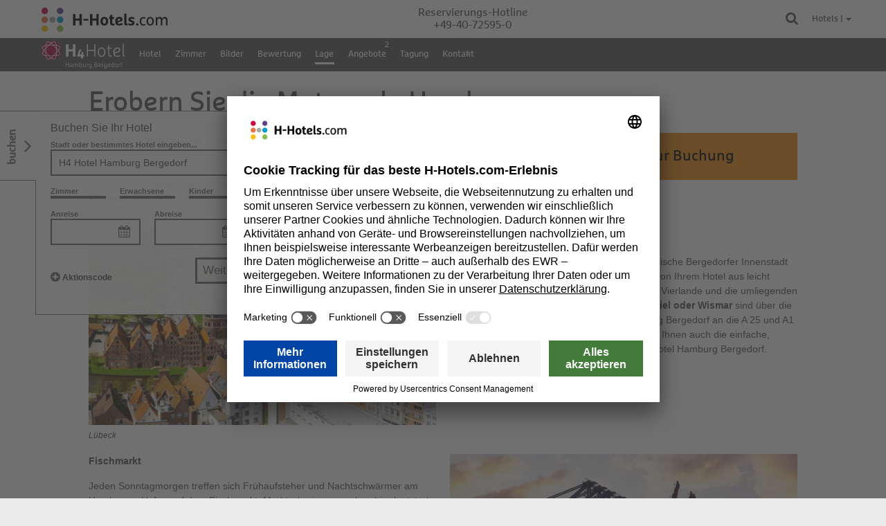

--- FILE ---
content_type: text/html;charset=utf-8
request_url: https://www.h-hotels.com/de/h4/hotels/h4-hotel-hamburg-bergedorf/lage-umgebung/sehenswuerdigkeiten
body_size: 18527
content:
<!DOCTYPE html><html lang="de" class>
<!--
This website is powered by Neos, the Open Source Content Application Platform licensed under the GNU/GPL.
Neos is based on Flow, a powerful PHP application framework licensed under the MIT license.

More information and contribution opportunities at https://www.neos.io
-->
<head><script>(function(w,i,g){w[g]=w[g]||[];if(typeof w[g].push=='function')w[g].push(i)})
(window,'G-YL9236CWYC','google_tags_first_party');</script><script async src="/tqwy/"></script>
			<script>
				window.dataLayer = window.dataLayer || [];
				function gtag(){dataLayer.push(arguments);}
				gtag('js', new Date());
				gtag('set', 'developer_id.dY2E1Nz', true);
				
			</script>
			<meta charset="UTF-8" /><title>Tolle Sehenswürdigkeiten & Ausflugsziele rund um Bergedorf</title><meta http-equiv="X-UA-Compatible" content="IE=edge" /><link href="https://www.h-hotels.com/_Resources/Static/Packages/HospitalityAlliance.HHotelsCom/Styles/Main.css?cb=c33808a4-9e25-48fd-8822-0e6ed61222dc" rel="stylesheet" /><link href="https://www.h-hotels.com/_Resources/Static/Packages/HospitalityAlliance.HHotelsCom/Styles/Tailwind.css?cb=c33808a4-9e25-48fd-8822-0e6ed61222dc" rel="stylesheet" /><script>window.i18n={"months":["Januar","Februar","M\u00e4rz","April","Mai","Juni","Juli","August","September","Oktober","November","Dezember"],"weekdays":["Sonntag","Montag","Dienstag","Mittwoch","Donnerstag","Freitag","Samstag"],"weekdaysShort":["So","Mo","Di","Mi","Do","Fr","Sa"]};</script><script src="https://www.h-hotels.com/_Resources/Static/Packages/HospitalityAlliance.HHotelsCom/JavaScript/App.min.js?cb=c33808a4-9e25-48fd-8822-0e6ed61222dc" async defer></script><!-- Jentis -->
<script>
                (function (sCDN, sCDNProject, sCDNWorkspace, sCDNVers) {
                    if (
                        window.localStorage !== null &&
                        typeof window.localStorage === "object" &&
                        typeof window.localStorage.getItem === "function" &&
                        window.sessionStorage !== null &&
                        typeof window.sessionStorage === "object" &&
                        typeof window.sessionStorage.getItem === "function"
                    ) {
                        sCDNVers =
                        window.sessionStorage.getItem("jts_preview_version") ||
                        window.localStorage.getItem("jts_preview_version") ||
                        sCDNVers;
                    }
                    window.jentis = window.jentis || {};
                    window.jentis.config = window.jentis.config || {};
                    window.jentis.config.frontend = window.jentis.config.frontend || {};
                    window.jentis.config.frontend.cdnhost =
                    sCDN + "/get/" + sCDNWorkspace + "/web/" + sCDNVers + "/";
                    window.jentis.config.frontend.vers = sCDNVers;
                    window.jentis.config.frontend.env = sCDNWorkspace;
                    window.jentis.config.frontend.project = sCDNProject;
                    window._jts = window._jts || [];
                    var f = document.getElementsByTagName("script")[0];
                    var j = document.createElement("script");
                    j.async = true;
                    j.src = window.jentis.config.frontend.cdnhost + "iv0656.js";
                    f.parentNode.insertBefore(j, f);
                })("https://mcpnuo.h-hotels.com","h-hotels","live", "_");
            _jts.push({"track":"pageview"});
_jts.push({"track":"product","type":"productview","id":"15717","name":"H4 Hotel Hamburg Bergedorf","destination":"Hamburg"});
_jts.push({"track":"productview"});
_jts.push({"track":"submit"});</script><script id='usercentrics-cmp' src='https://app.usercentrics.eu/browser-ui/latest/loader.js' data-settings-id='RMdcwKc9IwBYqT' async></script><script src="https://www.thehotelsnetwork.com/js/swaps.js?account_id=01F8A176G89SX1T4H934JV9QSY"></script><meta name="description" content="Besuchen Sie das H4 Hotel Hamburg Bergedorf und entdecken Sie faszinierende Sehenswürdigkeiten in Hamburg. Hotel buchen" /><meta name="robots" content="index,follow" /><meta name="twitter:card" content="summary" /><meta name="twitter:title" content="Tolle Sehenswürdigkeiten &amp; Ausflugsziele rund um Bergedorf" /><meta name="twitter:description" content="Besuchen Sie das H4 Hotel Hamburg Bergedorf und entdecken Sie faszinierende Sehenswürdigkeiten in Hamburg. Hotel buchen" /><meta name="twitter:url" content="https://www.h-hotels.com/de/h4/hotels/h4-hotel-hamburg-bergedorf/lage-umgebung/sehenswuerdigkeiten" /><meta name="twitter:image" content="https://www.h-hotels.com/_Resources/Persistent/c/c/d/b/ccdbcbb1f2aebdb74eaab1969b0887d9e6c94cba/hamburg-elbphilharmonie-05-2400x1201-600x300.jpg" /><meta property="og:type" content="website" /><meta property="og:title" content="Tolle Sehenswürdigkeiten &amp; Ausflugsziele rund um Bergedorf" /><meta property="og:site_name" content="H-Hotels.com - Offizielle Webseite HYPERION &amp; H-Hotels" /><meta property="og:locale" content="de" /><meta property="og:description" content="Besuchen Sie das H4 Hotel Hamburg Bergedorf und entdecken Sie faszinierende Sehenswürdigkeiten in Hamburg. Hotel buchen" /><meta property="og:url" content="https://www.h-hotels.com/de/h4/hotels/h4-hotel-hamburg-bergedorf/lage-umgebung/sehenswuerdigkeiten" /><meta property="og:image" content="https://www.h-hotels.com/_Resources/Persistent/c/b/3/0/cb309bc3fbc99b9d3c4c2ddd63fe3e8d5f48f500/hamburg-elbphilharmonie-05-2400x1257-1198x628.jpg" /><meta property="og:image:width" content="1198" /><meta property="og:image:height" content="628" /><meta property="og:image:alt" content="hamburg-elbphilharmonie-05-2400x1257.jpg" /><script type="application/ld+json">{"@context":"http:\/\/schema.org\/","@type":"BreadcrumbList","itemListElement":[{"@type":"ListItem","position":1,"name":"H-Hotels.com","item":"https:\/\/www.h-hotels.com\/"},{"@type":"ListItem","position":2,"name":"H4 Hotels","item":"https:\/\/www.h-hotels.com\/de\/h4"},{"@type":"ListItem","position":3,"name":"Hotels","item":"https:\/\/www.h-hotels.com\/de\/h4\/hotels\/h4-hotel-residenzschloss-bayreuth"},{"@type":"ListItem","position":4,"name":"H4 Hotel Hamburg Bergedorf","item":"https:\/\/www.h-hotels.com\/de\/h4\/hotels\/h4-hotel-hamburg-bergedorf"},{"@type":"ListItem","position":5,"name":"Lage","item":"https:\/\/www.h-hotels.com\/de\/h4\/hotels\/h4-hotel-hamburg-bergedorf\/lage-umgebung"},{"@type":"ListItem","position":6,"name":"Ausflugsziele & Attraktionen","item":"https:\/\/www.h-hotels.com\/de\/h4\/hotels\/h4-hotel-hamburg-bergedorf\/lage-umgebung\/sehenswuerdigkeiten"}]}</script><link rel="canonical" href="https://www.h-hotels.com/de/h4/hotels/h4-hotel-hamburg-bergedorf/lage-umgebung/sehenswuerdigkeiten" /><link rel="alternate" hreflang="de" href="https://www.h-hotels.com/de/h4/hotels/h4-hotel-hamburg-bergedorf/lage-umgebung/sehenswuerdigkeiten" /><link rel="alternate" hreflang="en" href="https://www.h-hotels.com/en/h4/hotels/h4-hotel-hamburg-bergedorf/location/attractions" /><link rel="alternate" hreflang="es" href="https://www.h-hotels.com/es/h4/hoteles/h4-hotel-hamburg-bergedorf/ubicacion-y-entorno/lugares-a-visitar-y-atracciones" /><link rel="alternate" hreflang="fr" href="https://www.h-hotels.com/fr/h4/hotels/h4-hotel-hamburg-bergedorf/emplacement-environnement/lieux-d-excursions-attractions" /><link rel="alternate" hreflang="it" href="https://www.h-hotels.com/it/h4/hotels/h4-hotel-hamburg-bergedorf/posizione-e-dintorni/escursioni-e-attrazioni" /><link rel="alternate" hreflang="x-default" href="https://www.h-hotels.com/en/h4/hotels/h4-hotel-hamburg-bergedorf/location/attractions" />                <!-- Google Tag Manager -->                <script>(function(w,d,s,l,i){w[l]=w[l]||[];w[l].push({'gtm.start':                    new Date().getTime(),event:'gtm.js'});var f=d.getElementsByTagName(s)[0],                    j=d.createElement(s),dl=l!='dataLayer'?'&l='+l:'';j.async=true;j.src=                    'https://www.googletagmanager.com/gtm.js?id='+i+dl;f.parentNode.insertBefore(j,f);                    })(window,document,'script','dataLayer','GTM-PF8D37');</script>                <!-- End Google Tag Manager -->                <!-- Data Layer -->                <script>                    var dataLayer = dataLayer || [];                    dataLayer.push([]);                </script>                <!-- End Data Layer -->            <meta name="viewport" content="width=device-width, initial-scale=1.0, user-scalable=yes, minimum-scale=1.0, maximum-scale=5.0" /><meta name="theme-color" content="#575757" /><link rel="manifest" href="https://www.h-hotels.com/_Resources/Static/Packages/HospitalityAlliance.HHotelsCom/manifest.webmanifest" /><link rel="shortcut icon" href="https://www.h-hotels.com/_Resources/Static/Packages/HospitalityAlliance.HHotelsCom/Images/Favicons/android-chrome-196x196.png?cb=c33808a4-9e25-48fd-8822-0e6ed61222dc" sizes="196x196" /><link rel="icon" href="https://www.h-hotels.com/_Resources/Static/Packages/HospitalityAlliance.HHotelsCom/Images/Favicons/favicon-32.png?cb=c33808a4-9e25-48fd-8822-0e6ed61222dc" sizes="32x32" /><link rel="icon" href="https://www.h-hotels.com/_Resources/Static/Packages/HospitalityAlliance.HHotelsCom/Images/Favicons/favicon-16.png?cb=c33808a4-9e25-48fd-8822-0e6ed61222dc" sizes="16x16" /><link rel="preload" href="https://www.h-hotels.com/_Resources/Static/Packages/HospitalityAlliance.HHotelsCom/Webfonts/MarselisWebPro.woff2" as="font" type="font/woff2" crossorigin /><link rel="preload" href="https://www.h-hotels.com/_Resources/Static/Packages/HospitalityAlliance.HHotelsCom/Iconfonts/hhotels-icons.woff2" as="font" type="font/woff2" crossorigin /><link rel="preload" href="https://www.h-hotels.com/_Resources/Static/Packages/HospitalityAlliance.HHotelsCom/fonts/fontawesome-webfont.woff2?v=4.5.0" as="font" type="font/woff2" crossorigin /><link rel="apple-touch-icon" href="https://www.h-hotels.com/_Resources/Static/Packages/HospitalityAlliance.HHotelsCom/Images/Favicons/apple-touch-icon-180.png?cb=c33808a4-9e25-48fd-8822-0e6ed61222dc" /><link rel="apple-touch-icon" href="https://www.h-hotels.com/_Resources/Static/Packages/HospitalityAlliance.HHotelsCom/Images/Favicons/apple-touch-icon-167.png?cb=c33808a4-9e25-48fd-8822-0e6ed61222dc" sizes="167x167" /><link rel="apple-touch-icon" href="https://www.h-hotels.com/_Resources/Static/Packages/HospitalityAlliance.HHotelsCom/Images/Favicons/apple-touch-icon-152.png?cb=c33808a4-9e25-48fd-8822-0e6ed61222dc" sizes="152x152" /><script type="application/ld+json">{"@context":"http:\/\/schema.org","@type":"Hotel","name":"H4 Hotel Hamburg Bergedorf","description":"Das H4 Hotel Hamburg Bergedorf liegt s&#xFC;d&#xF6;stlich von Hamburg im charmanten Ortsteil Bergedorf und ist mit der S-Bahn schnell vom Hauptbahnhof erreichbar. Das maritime Flair der Hafenstadt wird in der modernen Einrichtung des Hotels aufgegriffen. In den hellen und freundlichen Zimmern nutzen die G&#xE4;ste das Internet per WLAN. F&#xFC;r Reisende mit Kindern k&#xF6;nnen Zustellbetten in den Zimmern bereitgestellt werden. Beste Rahmenbedingungen f&#xFC;r eine Tagung oder ein Seminar bieten die 12 Veranstaltungsr&#xE4;ume des Hotels. Im Fitnessbereich des Hotels finden Sie den Ausgleich nach einem ereignisreichen Tag.&#13;\n&#13;\nRuhige Lage in Bergedorf, S-Bahn-Anschluss nach Hamburg&#13;\nFreundliche G&#xE4;stezimmer mit WLAN, Zustellbetten m&#xF6;glich&#13;\nFr&#xFC;hst&#xFC;cksbuffet, Restaurant und Hotelbar mit Gartenterrasse&#13;\nFitnessraum&#13;\n&#13;\nAls Gast im H4 Hotel Hamburg Bergedorf k&#xF6;nnen Sie sich morgens das Fr&#xFC;hst&#xFC;ck nach eigenen W&#xFC;nschen vom Buffet zusammenstellen. Im Restaurant erhalten Sie internationale und regionale K&#xF6;stlichkeiten &#xE0; la carte, und im Kaffeegarten gibt es bei gutem Wetter Kaffee und Kuchen an der frischen Luft. Die im Kolonialstil eingerichtete Bar ist das richtige Ambiente f&#xFC;r einen entspannten Tagesausklang bei einem Glas Wein oder einem frisch gezapften Bier.&#13;\nIm H4 Hotel Hamburg Bergedorf &#xFC;bernachten Sie in ruhiger Lage - sind aber innerhalb k&#xFC;rzester Zeit im Herzen Hamburgs, um alle Sehensw&#xFC;rdigkeiten und Attraktionen zu besuchen!\n","photo":"https:\/\/www.h-hotels.com\/_Resources\/Persistent\/d\/7\/3\/e\/d73e14a0d323799282a008e4edaf3fcf66fa5a98\/zimmer-familienzimmer-01-h4-hotel-hamburg-bergedorf-2399x1349-1200x675.jpg","image":"https:\/\/www.h-hotels.com\/_Resources\/Persistent\/d\/7\/3\/e\/d73e14a0d323799282a008e4edaf3fcf66fa5a98\/zimmer-familienzimmer-01-h4-hotel-hamburg-bergedorf-2399x1349-1200x675.jpg","address":{"@type":"PostalAddress","addressCountry":"DE","addressLocality":"Hamburg","addressRegion":"Hamburg","postalCode":"21029","streetAddress":"Holzhude 2"},"telephone":"+49 40 72595-0","faxNumber":"+49 40 72595-187","email":"hamburg.bergedorf@h-hotels.com","priceRange":" : 99,00 - 314,00\u20ac (Basierend auf den Durchschnittspreisen eines Standardzimmers auf der offiziellen Webseite ): ","aggregateRating":{"@type":"AggregateRating","bestRating":100,"worstRating":0,"ratingValue":86,"ratingCount":2182}}</script></head><body class data-sf="sf-hotel-location-lp"><div id="page" class="landingPage"><div class="siteHeader-spacer"><header class="siteHeader" data-component="SiteHeader"><div class="siteHeader__mainWidth siteHeader__mainNavigationBar" data-component="HospitalityAlliance.HHotelsCom:Components.Organisms.SiteHeader.MainNavigationBar"><div class="siteHeader__mainNavigationBar__wrapper"><a href="/" class="siteHeader__mainNavigationBar__logo"><img src="https://www.h-hotels.com/_Resources/Persistent/8/e/5/5/8e5507e752d9e6177cf8e77c7ef2b25e2b86010b/h-hotels-logo-header.svg" loading="eager" alt="Link Startseite H-Hotels.com" title="H-Hotels.com" width="182" height="40" /></a><div class="siteHeader__mainNavigationBar__gap"></div><div class="siteHeader__mainNavigationBar__infoBox"><div class="siteHeader__mainNavigationBar__infoBox__desktop"><div class="siteHeader__mainNavigationBar__infoBox__title">Reservierungs-Hotline <span class="siteHeader__mainNavigationBar__infoBox__explanation"></span></div><div class="siteHeader__mainNavigationBar__infoBox__text"><a href="tel:+49-40-72595-0">+49-40-72595-0</a></div></div><div class="siteHeader__mainNavigationBar__infoBox__mobile"><div class="siteHeader__mainNavigationBar__infoBox__mobile__icon"><a href="tel:+49-40-72595-0" class="iconLink" aria-label="Reservierungs-Hotline: +49-40-72595-0"><i class="fa fa-phone"></i></a></div></div></div><div class="siteHeader__mainNavigationBar__searchIcon"><div class="searchDropdownMenu searchDropdownMenu--click"><div class="searchDropdownMenu__title"><div class="searchDropdownToggle" data-search-toggle><i class="fa fa-search"></i></div><div class="siteHeader__search"><form action="/de/search#results" method="get" class="siteHeader__search__form"><input name="search" id="search" placeholder="Suche" /><label class="visually-hidden" for="search">Suche</label><button class="btn"><span class="visually-hidden">Suche</span><i class="fa fa-search"></i></button></form></div></div></div></div><div class="siteHeader__mainNavigationBar__iconLinks"><a class="siteHeader__mainNavigationBar__iconLinks__link iconLink" aria-hidden="true" tabindex="-1" href="/de/hotels"><i class="fa fa-map"></i></a></div><div class="dropdownMenu dropdownMenu--hover"><div class="dropdownMenu__title">Hotels | <span class="dropdownMenu__menuIndicator"></span></div><div class="dropdownMenu__layer"><div class="neos-contentcollection"><div class="flagAndIconHeader"><a href="/de/hotels/deutschland"><img src="https://www.h-hotels.com/_Resources/Persistent/d/c/3/e/dc3e34b433086386101f4185782c7ef56ccf1bbf/flagge-deutschland.svg" loading="lazy" class="flagAndIconHeader__flag" alt="Deutschlandflagge. Link Hotels in Deutschland" width="63" height="38" /><span>Deutschland</span><i class="flagAndIconHeader__icon fa fa-map"></i></a></div><div class="zebraList zebraList--fullWidth zebraList--darkMode"><ul><li><a href="/de/hplus/hotels/hplus-hotel-aalen">Aalen</a></li><li><a href="/de/hplus/hotels/hplus-hotel-bad-soden">Bad Soden</a></li><li><a href="/de/h4/hotels/h4-hotel-residenzschloss-bayreuth">Bayreuth</a></li><li><a href="/de/hotels-berlin">Berlin (5)</a></li><li><a href="/de/hplus/hotels/hplus-hotel-bochum">Bochum</a></li><li><a href="/de/hplus/hotels/hplus-hotel-bremen">Bremen</a></li><li><a href="/de/hplus/hotels/hplus-hotel-darmstadt">Darmstadt</a></li><li><a href="/de/hyperion/hotels/hyperion-hotel-dresden">Dresden</a></li><li><a href="/de/hotels-duesseldorf">Düsseldorf (2)</a></li><li><a href="/de/erfurt">Erfurt (2)</a></li><li><a href="/de/hplus/hotels/hplus-hotel-frankfurt-eschborn">Eschborn</a></li><li><a href="/de/frankfurt">Frankfurt am Main (4)</a></li><li><a href="/de/hplus/hotels/hplus-hotel-friedrichroda">Friedrichroda</a></li><li><a href="/de/hyperion/hotels/hyperion-hotel-garmisch-partenkirchen">Garmisch-Partenkirchen</a></li><li><a href="/de/hplus/hotels/hplus-hotel-leipzig-halle">Halle</a></li><li><a href="/de/hotels-in-hamburg">Hamburg (2)</a></li><li><a href="/de/hannover">Hannover (2)</a></li><li><a href="/de/hplus/hotels/hplus-hotel-frankfurt-airport">Hofheim-Diedenbergen</a></li><li><a href="/de/h4/hotels/h4-hotel-kassel">Kassel</a></li><li><a href="/de/koeln">Köln (2)</a></li><li><a href="/de/leipzig">Leipzig (4)</a></li><li><a href="/de/hplus/hotels/hplus-hotel-luebeck">Lübeck</a></li><li><a href="/de/h2/hotels/h2-hotel-mainz">Mainz</a></li><li><a href="/de/h4/hotels/h4-hotel-moenchengladbach-im-borussia-park">Mönchengladbach</a></li><li><a href="/de/muenchen">München (6)</a></li><li><a href="/de/muenster">Münster (2)</a></li><li><a href="/de/hplus/hotels/hplus-hotel-wiesbaden">Niedernhausen</a></li><li><a href="/de/hplus/hotels/hplus-hotel-nuernberg">Nürnberg</a></li><li><a href="/de/h2/hotels/h2-hotel-saarbruecken">Saarbrücken</a></li><li><a href="/de/hplus/hotels/hplus-hotel-stade-herzog-widukind">Stade</a></li><li><a href="/de/hplus/hotels/hplus-hotel-stuttgart-herrenberg">Stuttgart-Herrenberg</a></li><li><a href="/de/hplus/hotels/hplus-hotel-willingen">Willingen</a></li></ul></div><div class="g neos-nodetypes-columnlayouts-threecolumn">
	<div class="gi u-w-desk-1/3 u-w-tablet-1/2 u-w-phablet-1/2 u-w-phone-1/1 neos-contentcollection"><div class="flagAndIconHeader"><a href="/de/hotels/oesterreich"><img src="https://www.h-hotels.com/_Resources/Persistent/a/c/6/5/ac657c572669c6472129487966cc22e284590571/flagge-oesterreich.svg" loading="lazy" class="flagAndIconHeader__flag" alt="Österreichflagge. Link zu Hotels in Österreich" width="63" height="38" /><span>Österreich</span><i class="flagAndIconHeader__icon fa fa-map"></i></a></div><div class="zebraList zebraList--darkMode"><ul><li><a href="/de/hplus/hotels/hplus-hotel-ried">Ried im Innkreis</a></li><li><a href="/de/salzburg">Salzburg (2)</a></li><li><a href="/de/wien">Wien (2)</a></li></ul></div></div><div class="gi u-w-desk-1/3 u-w-tablet-1/2 u-w-phablet-1/2 u-w-phone-1/1 neos-contentcollection"><div class="flagAndIconHeader"><a href="/de/hotels/schweiz"><img src="https://www.h-hotels.com/_Resources/Persistent/4/9/f/7/49f7a9b3d2a900944fb5ccc3e37e60ee9ccfcbc3/flagge-schweiz.svg" loading="lazy" class="flagAndIconHeader__flag" alt="Schweizflagge. Link zu Hotels in der Schweiz" width="63" height="38" /><span>Schweiz</span><i class="flagAndIconHeader__icon fa fa-map"></i></a></div><div class="zebraList zebraList--darkMode"><ul><li><a href="/de/hyperion/hotels/hyperion-hotel-basel">Basel</a></li><li><a href="/de/hplus/hotels/hplus-hotel-engelberg">Engelberg</a></li><li><a href="/de/h4/hotels/h4-hotel-locarno">Locarno</a></li><li><a href="/de/h4/hotels/h4-hotel-solothurn">Solothurn</a></li></ul></div></div><div class="gi u-w-desk-1/3 u-w-tablet-1/2 u-w-phablet-1/2 u-w-phone-1/1 neos-contentcollection"><div class="flagAndIconHeader"><a href="/de/hotels/ungarn"><img src="https://www.h-hotels.com/_Resources/Persistent/4/9/a/7/49a7d0fc2571609ed5bea424c3eb430104b28303/flagge-ungarn.svg" loading="lazy" class="flagAndIconHeader__flag" alt="Ungarnflagge. Link zu Hotels in Ungarn" width="63" height="38" /><span>Ungarn</span><i class="flagAndIconHeader__icon fa fa-map"></i></a></div><div class="zebraList zebraList--darkMode"><ul><li><a href="/de/h2/hotels/h2-hotel-budapest">Budapest</a></li></ul></div><div class="flagAndIconHeader"><a href="/de/hotels/frankreich"><img src="https://www.h-hotels.com/_Resources/Persistent/6/0/c/5/60c5c6bdd731c0c890c9cc550f3ba25205789e4c/flagge-frankreich.svg" loading="lazy" class="flagAndIconHeader__flag" alt="Frankreichflagge. Link zu Hotels in Frankreich" width="63" height="38" /><span>Frankreich</span><i class="flagAndIconHeader__icon fa fa-map"></i></a></div><div class="zebraList zebraList--darkMode"><ul><li><a href="/de/h4/hotels/h4-hotel-wyndham-paris-pleyel">Paris</a></li></ul></div></div>
</div>
</div></div></div></div></div><div class="siteHeader__sectionNavigationBar u-brandbgColor-tertiary--transparent"><div class="siteHeader__sectionWidth"><div class="siteHeader__sectionNavigationBar__sectionNavigation__logo"><a href="/de/h4/hotels/h4-hotel-hamburg-bergedorf" class="siteHeader__sectionNavigationBar__sectionNavigation__logo"><img src="https://www.h-hotels.com/_Resources/Persistent/a/3/2/a/a32a46c828ee4f29b14279afc121ec31c3786c35/h4-hotel-hamburg-bergedorf-logo.svg" loading="eager" alt="H4 Hotel Hamburg Bergedorf - Offizielle Webseite" title="H4 Hotel Hamburg Bergedorf" width="141" height="40" /></a></div><div class="siteHeader__sectionNavigationBar__sectionNavigationWrapper shadow--right" data-scroll-toggle-target="true"><div class="siteHeader__sectionNavigationBar__sectionNavigation" data-scroll-toggle-source="true"><ul class="siteHeader__sectionNavigationBar__sectionNavigation__headNavigation"><li class="siteHeader__sectionNavigationBar__sectionNavigation__headNavigation__item"><a href="/de/h4/hotels/h4-hotel-hamburg-bergedorf#Hotel" target="_top" class="siteHeader__sectionNavigationBar__sectionNavigation__headNavigation__link">Hotel</a><ul class="siteHeader__sectionNavigationBar__sectionNavigation__dropdownNavigation"><li class="siteHeader__sectionNavigationBar__sectionNavigation__dropdownNavigation__item"><a href="/de/h4/hotels/h4-hotel-hamburg-bergedorf#Rundgang" target="_top" class="siteHeader__sectionNavigationBar__sectionNavigation__dropdownNavigation__link">Rundgang</a></li><li class="siteHeader__sectionNavigationBar__sectionNavigation__dropdownNavigation__item"><a href="/de/h4/hotels/h4-hotel-hamburg-bergedorf#Kurz" target="_top" class="siteHeader__sectionNavigationBar__sectionNavigation__dropdownNavigation__link">Kurz & Knapp</a></li><li class="siteHeader__sectionNavigationBar__sectionNavigation__dropdownNavigation__item"><a href="/de/h4/hotels/h4-hotel-hamburg-bergedorf#Gastronomie" target="_top" class="siteHeader__sectionNavigationBar__sectionNavigation__dropdownNavigation__link">Essen & Trinken</a></li></ul></li><li class="siteHeader__sectionNavigationBar__sectionNavigation__headNavigation__item"><a href="/de/h4/hotels/h4-hotel-hamburg-bergedorf#Zimmer" target="_top" class="siteHeader__sectionNavigationBar__sectionNavigation__headNavigation__link">Zimmer</a><ul class="siteHeader__sectionNavigationBar__sectionNavigation__dropdownNavigation"><li class="siteHeader__sectionNavigationBar__sectionNavigation__dropdownNavigation__item"><a href="/de/h4/hotels/h4-hotel-hamburg-bergedorf#Komfort" target="_top" class="siteHeader__sectionNavigationBar__sectionNavigation__dropdownNavigation__link">Komfortzimmer</a></li><li class="siteHeader__sectionNavigationBar__sectionNavigation__dropdownNavigation__item"><a href="/de/h4/hotels/h4-hotel-hamburg-bergedorf#Familie" target="_top" class="siteHeader__sectionNavigationBar__sectionNavigation__dropdownNavigation__link">Familienzimmer</a></li><li class="siteHeader__sectionNavigationBar__sectionNavigation__dropdownNavigation__item"><a href="/de/h4/hotels/h4-hotel-hamburg-bergedorf#Business" target="_top" class="siteHeader__sectionNavigationBar__sectionNavigation__dropdownNavigation__link">Businesszimmer</a></li></ul></li><li class="siteHeader__sectionNavigationBar__sectionNavigation__headNavigation__item"><a href="/de/h4/hotels/h4-hotel-hamburg-bergedorf/hotelbilder" target="_top" class="siteHeader__sectionNavigationBar__sectionNavigation__headNavigation__link">Bilder</a></li><li class="siteHeader__sectionNavigationBar__sectionNavigation__headNavigation__item"><a href="/de/h4/hotels/h4-hotel-hamburg-bergedorf/bewertung" target="_top" class="siteHeader__sectionNavigationBar__sectionNavigation__headNavigation__link">Bewertung</a></li><li class="siteHeader__sectionNavigationBar__sectionNavigation__headNavigation__item siteHeader__sectionNavigationBar__sectionNavigation__headNavigation__item--active"><a href="/de/h4/hotels/h4-hotel-hamburg-bergedorf/lage-umgebung" target="_top" class="siteHeader__sectionNavigationBar__sectionNavigation__headNavigation__link">Lage</a><ul class="siteHeader__sectionNavigationBar__sectionNavigation__dropdownNavigation"><li class="siteHeader__sectionNavigationBar__sectionNavigation__dropdownNavigation__item"><a href="/de/h4/hotels/h4-hotel-hamburg-bergedorf/lage-umgebung" target="_top" class="siteHeader__sectionNavigationBar__sectionNavigation__dropdownNavigation__link">Lage des Hotels</a></li><li class="siteHeader__sectionNavigationBar__sectionNavigation__dropdownNavigation__item"><a href="/de/h4/hotels/h4-hotel-hamburg-bergedorf/lage-umgebung/sehenswuerdigkeiten" target="_top" class="siteHeader__sectionNavigationBar__sectionNavigation__dropdownNavigation__link">Ausflugsziele & Attraktionen</a></li><li class="siteHeader__sectionNavigationBar__sectionNavigation__dropdownNavigation__item"><a href="/de/h4/hotels/h4-hotel-hamburg-bergedorf/lage-umgebung/ausflugsziele" target="_top" class="siteHeader__sectionNavigationBar__sectionNavigation__dropdownNavigation__link">Sehenswürdigkeiten</a></li><li class="siteHeader__sectionNavigationBar__sectionNavigation__dropdownNavigation__item"><a href="/de/h4/hotels/h4-hotel-hamburg-bergedorf/lage-umgebung/aussichtsplattformen" target="_top" class="siteHeader__sectionNavigationBar__sectionNavigation__dropdownNavigation__link">Aussichtsplattformen</a></li><li class="siteHeader__sectionNavigationBar__sectionNavigation__dropdownNavigation__item"><a href="/de/h4/hotels/h4-hotel-hamburg-bergedorf/lage-umgebung/veranstaltungsorte" target="_top" class="siteHeader__sectionNavigationBar__sectionNavigation__dropdownNavigation__link">Veranstaltungsorte</a></li><li class="siteHeader__sectionNavigationBar__sectionNavigation__dropdownNavigation__item"><a href="/de/h4/hotels/h4-hotel-hamburg-bergedorf/lage-umgebung/shopping" target="_top" class="siteHeader__sectionNavigationBar__sectionNavigation__dropdownNavigation__link">Shopping</a></li><li class="siteHeader__sectionNavigationBar__sectionNavigation__dropdownNavigation__item"><a href="/de/h4/hotels/h4-hotel-hamburg-bergedorf/lage-umgebung/hamburger-cruise-days" target="_top" class="siteHeader__sectionNavigationBar__sectionNavigation__dropdownNavigation__link">Hamburger Cruise Days</a></li></ul></li><li class="siteHeader__sectionNavigationBar__sectionNavigation__headNavigation__item"><a href="/de/h4/hotels/h4-hotel-hamburg-bergedorf/angebote" target="_top" class="siteHeader__sectionNavigationBar__sectionNavigation__headNavigation__link">Angebote<span class="siteHeader__sectionNavigationBar__sectionNavigation__headNavigation__link__indicator">2</span></a></li><li class="siteHeader__sectionNavigationBar__sectionNavigation__headNavigation__item"><a href="/de/h4/hotels/h4-hotel-hamburg-bergedorf/tagung" target="_top" class="siteHeader__sectionNavigationBar__sectionNavigation__headNavigation__link">Tagung</a><ul class="siteHeader__sectionNavigationBar__sectionNavigation__dropdownNavigation"><li class="siteHeader__sectionNavigationBar__sectionNavigation__dropdownNavigation__item"><a href="/de/h4/hotels/h4-hotel-hamburg-bergedorf/tagung" target="_top" class="siteHeader__sectionNavigationBar__sectionNavigation__dropdownNavigation__link">Tagungen in Hamburg</a></li><li class="siteHeader__sectionNavigationBar__sectionNavigation__dropdownNavigation__item"><a href="/de/h4/hotels/h4-hotel-hamburg-bergedorf/tagung/tagungsraeume" target="_top" class="siteHeader__sectionNavigationBar__sectionNavigation__dropdownNavigation__link">Tagungsräume</a></li><li class="siteHeader__sectionNavigationBar__sectionNavigation__dropdownNavigation__item"><a href="/de/h4/hotels/h4-hotel-hamburg-bergedorf/tagung/tagungsangebote" target="_top" class="siteHeader__sectionNavigationBar__sectionNavigation__dropdownNavigation__link">Tagungsangebote</a></li></ul></li><li class="siteHeader__sectionNavigationBar__sectionNavigation__headNavigation__item"><a href="/de/h4/hotels/h4-hotel-hamburg-bergedorf#Kontakt" target="_top" class="siteHeader__sectionNavigationBar__sectionNavigation__headNavigation__link">Kontakt</a></li></ul></div></div></div></div></header></div><!-- The Flap -->
<div class="flap" data-component="Flap">
  <!-- A flap item -->
<div  class="flapItem flapItem--labeled flapItem--transition  flapItem--open">
  <div class="flapItem__toggler">
      
      
        <div class="flapItem__label booking fa fa-angle-right">
          <span class="rotateText">
            buchen
          </span>
        </div>
      
  </div>

  <div class="flapItem__content ">
    <div class="quickBookingWidget"
	 data-city-synonyms-uri="/hotel-search-api/api/citysynonymslist"
	 data-city-suggest-uri="/hotel-search-api/api/citylist"
	 data-hotel-suggest-uri="/hotel-search-api/api/hotellist?workspaceName=live&amp;dimensions%5Blanguage%5D%5B0%5D=de"
	 data-component="QuickBookingWidget"
	 id="quickBookingWidget"
	 data-hotel-chain="H4"
	 data-locale="de"
	 data-price-calendar-endpoint-url="https://api.h-hotels.com/price-calendar"
>
    <script type="application/json" data-translations>{"quickBooking__headline__withHotel":"Buchen Sie Ihr Hotel","quickBooking__headline__withoutHotel":"Finden Sie Ihr Hotel","quickBooking__placeholder__location":"Stadt oder bestimmtes Hotel eingeben...","quickBooking__typeahead__city":"Alle Hotels in %s","quickBooking__formLabel__rooms":"Zimmer","quickBooking__formLabel__adults":"Erwachsene","quickBooking__formLabel__children":"Kinder","quickBooking__formLabel__bookingCode":"Aktionscode","quickBooking__formLabel__arrival":"Anreise","quickBooking__formLabel__departure":"Abreise","quickBooking__formAction__continue":"Weiter","quickBooking__bookingCode__headline":"Aktionscode","quickBooking__bookingCode__description":"Bitte geben Sie hier Ihren Aktionscode ein und best\u00e4tigen die Eingabe mit \"\u00fcbernehmen\"","quickBooking__bookingCode__placeholder":"Aktionscode","quickBooking__bookingCode__formAction__apply":"\u00fcbernehmen","quickBooking__locationTypeAhead__categories__cities":"St\u00e4dte","quickBooking__locationTypeAhead__categories__hotels":"Hotels","datepicker__months__january":"Januar","datepicker__months__february":"Februar","datepicker__months__march":"M\u00e4rz","datepicker__months__april":"April","datepicker__months__may":"Mai","datepicker__months__june":"Juni","datepicker__months__july":"Juli","datepicker__months__august":"August","datepicker__months__september":"September","datepicker__months__october":"Oktober","datepicker__months__november":"November","datepicker__months__december":"Dezember","datepicker__months__january--short":"Jan","datepicker__months__february--short":"Feb","datepicker__months__march--short":"M\u00e4r","datepicker__months__april--short":"Apr","datepicker__months__may--short":"Mai","datepicker__months__june--short":"Jun","datepicker__months__july--short":"Jul","datepicker__months__august--short":"Aug","datepicker__months__september--short":"Sep","datepicker__months__october--short":"Okt","datepicker__months__november--short":"Nov","datepicker__months__december--short":"Dez","datepicker__days__sunday":"Sonntag","datepicker__days__monday":"Montag","datepicker__days__tuesday":"Dienstag","datepicker__days__wednesday":"Mittwoch","datepicker__days__thursday":"Donnerstag","datepicker__days__friday":"Freitag","datepicker__days__saturday":"Samstag","datepicker__days__sunday--short":"Son","datepicker__days__monday--short":"Mon","datepicker__days__tuesday--short":"Die","datepicker__days__wednesday--short":"Mit","datepicker__days__thursday--short":"Don","datepicker__days__friday--short":"Fre","datepicker__days__saturday--short":"Sam","datepicker__days__sunday--min":"So","datepicker__days__monday--min":"Mo","datepicker__days__tuesday--min":"Di","datepicker__days__wednesday--min":"Mi","datepicker__days__thursday--min":"Do","datepicker__days__friday--min":"Fr","datepicker__days__saturday--min":"Sa","datepicker__legend__available":"verf\u00fcgbar","datepicker__legend__unavailable":"ausgebucht","datepicker__legend__limit":"begrenzt verf\u00fcgbar","flap__book__button":"buchen","quickBooking__locationTypeAhead__noResults--callForAction":"Bitte \u00fcberpr\u00fcfen Sie Ihre Eingabe.","quickBooking__locationTypeAhead__noResults":"Es wurden keine Hotels bzw. Orte f\u00fcr Ihre Eingabe gefunden.","quickBooking__locationTypeAhead__characterThreshold":"Geben Sie mind. 2 Zeichen im Suchfeld ein.","quickBooking__priceCalendar__headline":"Preis\u00fcbersicht f\u00fcr die n\u00e4chsten 7 Tage","quickBooking__priceCalendar__link":"mehr anzeigen"}</script>

    <div class="h3--condensed">Buchen Sie Ihr Hotel</div>

    <span class="close">
        <i class="fa fa-angle-right"></i>
        <i class="fa fa-angle-left"></i>
    </span>

    <form class="quickBookingWidget__form" data-action="form">
        <!-- Find your hotel (typeahead) -->
        <div class="quickBookingWidget__form__input">
			<label class="label--condensed" for="quickbookingWidget_hotelname_input">
				Stadt oder bestimmtes Hotel eingeben...
			</label>
            <input
                class="typeahead"
				id="quickbookingWidget_hotelname_input"
                type="text"
                name="target"
                value="H4 Hotel Hamburg Bergedorf"
                data-initial-result="{&quot;label&quot;:&quot;H4 Hotel Hamburg Bergedorf&quot;,&quot;type&quot;:&quot;hotel&quot;,&quot;payload&quot;:{&quot;code&quot;:&quot;15717&quot;,&quot;bookingLink&quot;:&quot;https:\/\/secure.h-hotels.com\/de\/hotel\/15717&quot;}}"
                data-input="location" autocomplete="off"
                autofocus>
        </div>

        <!-- Number of Rooms -->
        <div class="g">
            <div class="quickBookingWidget__form__input gi u-w-notPhone-1/3">
				<div id="label-number-of-rooms" class="label label--condensed">
					Zimmer
				</div>

				<div class="selectBox"
					id="quickbookingWidget_numberOfRooms_dropdown"
					aria-labelledby="label-number-of-rooms"
					data-input="numberOfRooms"
					data-activeClass="selectBox--active"
					data-additionalCloseElements="#quickBookingWidget">
					<div class="selectBox__selection" data-selection="1"></div>

					<div class="selectBox__dropdown" data-dropdown role="presentation">
						<div class="selectBox__dropdown__option" role="option" data-option>1</div>
						<div class="selectBox__dropdown__option" role="option" data-option>2</div>
						<div class="selectBox__dropdown__option" role="option" data-option>3</div>
						<div class="selectBox__dropdown__option" role="option" data-option>4</div>
						<div class="selectBox__dropdown__option" role="option" data-option>5</div>
						<div class="selectBox__dropdown__option" role="option" data-option>6</div>
						<div class="selectBox__dropdown__option" role="option" data-option>7</div>
						<div class="selectBox__dropdown__option" role="option" data-option>8</div>
						<div class="selectBox__dropdown__option" role="option" data-option>9</div>
					</div>
				</div>
            </div>

            <!-- Number of Adults -->
            <div class="quickBookingWidget__form__input gi u-w-notPhone-1/3">
                <div id="label-number-of-adults" class="label label--condensed">
                    Erwachsene
				</div>

				<div class="selectBox"
					id="quickbookingWidget_numberOfAdults_dropdown"
					aria-labelledby="label-number-of-adults"
					data-input="numberOfAdults"
					data-activeClass="selectBox--active"
					data-additionalCloseElements="#quickBookingWidget">
					<div class="selectBox__selection" data-selection="2"></div>

					<div class="selectBox__dropdown" data-dropdown>
						<div class="selectBox__dropdown__option" role="option" data-option>1</div>
						<div class="selectBox__dropdown__option" role="option" data-option>2</div>
						<div class="selectBox__dropdown__option" role="option" data-option>3</div>
						<div class="selectBox__dropdown__option" role="option" data-option>4</div>
						<div class="selectBox__dropdown__option" role="option" data-option>5</div>
						<div class="selectBox__dropdown__option" role="option" data-option>6</div>
						<div class="selectBox__dropdown__option" role="option" data-option>7</div>
						<div class="selectBox__dropdown__option" role="option" data-option>8</div>
						<div class="selectBox__dropdown__option" role="option" data-option>9</div>
					</div>
				</div>
            </div>

            <!-- Number of children -->
            <div class="quickBookingWidget__form__input gi u-w-notPhone-1/3">
                <div id="label-number-of-children" class="label label--condensed">
                    Kinder
				</div>

				<div class="selectBox"
					id="quickbookingWidget_numberOfChildren_dropdown"
					aria-labelledby="label-number-of-children"
					data-input="numberOfChildren"
					data-activeClass="selectBox--active"
					data-additionalCloseElements="#quickBookingWidget">
					<div class="selectBox__selection" data-selection="0"></div>

					<div class="selectBox__dropdown" data-dropdown>
						<div class="selectBox__dropdown__option" role="option" data-option>0</div>
						<div class="selectBox__dropdown__option" role="option" data-option>1</div>
						<div class="selectBox__dropdown__option" role="option" data-option>2</div>
					</div>
				</div>
            </div>
        </div>

        <div class="g">
            <!-- Day of Arrival -->
            <div class="quickBookingWidget__form__input quickBookingWidget__form__input--datepicker gi u-w-notPhone-1/2">
                <label class="label--condensed" for="quickbookingWidget_dayOfArrival_input">
                    Anreise
				</label>

				<div class="input-group">
					<span class="fa fa-calendar"></span>
					<input type="text" data-input="dayOfArrival" id="quickbookingWidget_dayOfArrival_input" readonly>
				</div>
            </div>

            <!-- Day of Departure -->
            <div class="quickBookingWidget__form__input quickBookingWidget__form__input--datepicker gi u-w-notPhone-1/2">
                <label class="label--condensed" for="quickbookingWidget_dayOfDeparture_input">
                    Abreise
				</label>

				<div class="input-group">
					<span class="fa fa-calendar"></span>
					<input type="text" data-input="dayOfDeparture" id="quickbookingWidget_dayOfDeparture_input" readonly>
				</div>
            </div>
        </div>

		<div class="g quickBookingWidget__form__actions">
			<!-- Booking codes -->
			<div class="quickBookingWidget__bookingCodeBoxes gi u-w-notPhone-1/2">
				<label class="quickBookingWidget__bookingCodeBoxes__toggler hhicon hhicon-plus-circle" data-action="promptForBookingCode">
					Aktionscode
				</label>
			</div>

			<!-- Booking submit -->
			<div class="quickBookingWidget__form__action gi u-w-notPhone-1/2">
				<button type="submit" class="btn u-floatRight" data-action="apply">
					Weiter
				</button>
			</div>
		</div>
    </form>

	<!-- Price Calendar -->
	<div class="quickBookingWidget__priceCalendar" aria-hidden="true" data-price-calendar-container>
		<div class="quickBookingWidget__priceCalendar__headline" data-price-calendar-headline>Preisübersicht für die nächsten 7 Tage</div>
		<a href="#priceCalendar" class="quickBookingWidget__priceCalendar__table__link" aria-hidden="true" tabindex="-1">
			<div class="quickBookingWidget__priceCalendar__table" data-price-calendar-table></div>
		</a>
		<div class="quickBookingWidget__priceCalendar__link" data-price-calendar-link><a href="#priceCalendar">» mehr anzeigen</a></div>
	</div>
</div>

  </div>
</div><!-- .flapItem -->

</div><!-- .flap -->
<main class="siteContent siteContent--landingPage" data-component="LandingPage"><div class="neos-contentcollection">


<div class="stage">
    <div class="stage__contents" data-sr="enter right">
        <div class="neos-contentcollection">
<div class="neos-nodetypes-text">
	<div><h1><br>Erobern Sie die Metropole Hamburg</h1></div>
</div><div class="g neos-nodetypes-columnlayouts-twocolumn">
	<div class="gi u-w-desk-2/3 u-w-tablet-1/1 u-w-phablet-1/1 u-w-phone-1/1 neos-contentcollection">
<div class="neos-nodetypes-text">
	<div><p>Ruhig und entspannt, und dennoch zentral gelegen, das ist das H4 Hotel Hamburg Bergedorf. Einfach ideal, um die nahe Metropole <b>Hamburg</b> mit ihrem aufregenden Nachtleben, den zahlreichen Musical-Theatern und nicht zuletzt der <b>Reeperbahn</b> oder dem<b> Fischmarkt</b>   zu entdecken. Nur wenige Schritte vom Hotel entfernt haben Sie   Anschluss an das Nahverkehrssystem der Metropolregion Hamburg und sind   in kürzester Zeit in der Hamburger Innenstadt.</p></div>
</div></div><div class="gi u-w-desk-1/3 u-w-tablet-1/1 u-w-phablet-1/1 u-w-phone-1/1 neos-contentcollection"><div class="u-alignCenter"><a href="https://secure.h-hotels.com/de/hotel/15717" class="btn btn--highlightOrange btn--full">» Zur Buchung</a></div></div>
</div>
<div class="g neos-nodetypes-columnlayouts-twocolumn">
	<div class="gi u-w-desk-1/2 u-w-tablet-1/1 u-w-phablet-1/1 u-w-phone-1/1 neos-contentcollection"><figure class="teaserContentImage"><div class="imageFigure figure50"><img src="https://www.h-hotels.com/_Resources/Persistent/1/9/e/4/19e42b3250dcd98915bd471f122b2b9f5e1cdb13/luebeck-skyline-04-2400x1349-472x265.webp" srcset="https://www.h-hotels.com/_Resources/Persistent/5/a/2/2/5a22e3e5ccb222cce7691ebe62616d6ae038fd78/luebeck-skyline-04-2400x1349-365x205.webp 365w, https://www.h-hotels.com/_Resources/Persistent/1/9/e/4/19e42b3250dcd98915bd471f122b2b9f5e1cdb13/luebeck-skyline-04-2400x1349-472x265.webp 472w, https://www.h-hotels.com/_Resources/Persistent/d/8/2/c/d82cf15ece80b0a0360c44097ac6a27721a567c7/luebeck-skyline-04-2400x1349-590x332.webp 590w, https://www.h-hotels.com/_Resources/Persistent/2/9/f/f/29ffda945bee5e8c7fda97aecc750e2513199697/luebeck-skyline-04-2400x1349-700x393.webp 700w, https://www.h-hotels.com/_Resources/Persistent/d/c/8/2/dc82aa8c6fce0ff4f297c32cc77ece45ead110b7/luebeck-skyline-04-2400x1349-944x531.webp 944w, https://www.h-hotels.com/_Resources/Persistent/3/a/1/9/3a1952b13c92eeab68ebebae735e14e3db28e495/luebeck-skyline-04-2400x1349-1023x575.webp 1023w, https://www.h-hotels.com/_Resources/Persistent/1/e/2/a/1e2a0b0324234fc69b69dd8e72ee918aee7f2978/luebeck-skyline-04-2400x1349-1180x663.webp 1180w, https://www.h-hotels.com/_Resources/Persistent/c/6/f/c/c6fcadcf5ecb09f5da4496056457e8d6a49355d7/luebeck-skyline-04-2400x1349-1400x787.webp 1400w" sizes="(min-width: 1024px) 590px, 100vw" loading="eager" alt="Lübeck von oben mit Blick auf das Holsten Tor." title="Lübeck von oben mit Blick auf das Holsten Tor." width="472" height="265" /><figcaption class="captionWrapper">Lübeck</figcaption></div></figure></div><div class="gi u-w-desk-1/2 u-w-tablet-1/1 u-w-phablet-1/1 u-w-phone-1/1 neos-contentcollection">
<div class="neos-nodetypes-text">
	<div><p><strong>Ideale Lage auch für Ausflüge in die Region</strong></p><p><strong>Ein weiterer Vorteil für Sie:</strong> Nicht nur die malerische Bergedorfer Innenstadt und die aufregende Hansestadt Hamburg sind von Ihrem Hotel aus leicht erreichbar: auch die romantischen Marsch- und Vierlande und die umliegenden sehenswerten Städte wie <strong>Lübeck, Schwerin, Kiel oder Wismar</strong> sind über die gute Autobahnanbindung des H4 Hotel Hamburg Bergedorf an die A 25 und A1 schnell und bequem erreichbar. Dies ermöglicht Ihnen auch die einfache, entspannte An- und Abreise zum und vom H4 Hotel Hamburg Bergedorf.</p></div>
</div></div>
</div>
<div class="g neos-nodetypes-columnlayouts-twocolumn">
	<div class="gi u-w-desk-1/2 u-w-tablet-1/1 u-w-phablet-1/1 u-w-phone-1/1 neos-contentcollection">
<div class="neos-nodetypes-text">
	<div><p><strong>Fischmarkt</strong></p><p>Jeden Sonntagmorgen treffen sich Frühaufsteher und Nachtschwärmer am Hamburger Hafen auf dem Fischmarkt. Marktschreier versuchen hier lautstark, kiloweise Fisch, Blumen und Topfpflanzen, Federvieh oder <strong>Flohmarkt-Raritäten</strong> an den Mann zu bringen.</p></div>
</div>
<div class="neos-nodetypes-text">
	<div><p><strong>Mitten im Leben...</strong></p><p>...zentral und dennoch ruhig gelegen, das können nur wenige Hotels in Hamburg von sich behaupten. Seien Sie unser Gast und genießen Sie den gemütlichen Charme Bergedorfs und die aufregenden Seiten der norddeutschen Hansestädte, die von unserem Hotel jederzeit gut zu erreichen sind.</p></div>
</div></div><div class="gi u-w-desk-1/2 u-w-tablet-1/1 u-w-phablet-1/1 u-w-phone-1/1 neos-contentcollection"><figure class="teaserContentImage"><div class="imageFigure figure50"><img src="https://www.h-hotels.com/_Resources/Persistent/7/5/8/4/7584fe5b53d05b384bf34622a3cecd7cd99e791a/hamburg-hafen-container-schiff-01-2400x1349-472x265.webp" srcset="https://www.h-hotels.com/_Resources/Persistent/5/5/5/a/555a6246c1a767f0c23c50fab1d70b32b24ed890/hamburg-hafen-container-schiff-01-2400x1349-365x205.webp 365w, https://www.h-hotels.com/_Resources/Persistent/7/5/8/4/7584fe5b53d05b384bf34622a3cecd7cd99e791a/hamburg-hafen-container-schiff-01-2400x1349-472x265.webp 472w, https://www.h-hotels.com/_Resources/Persistent/9/5/7/0/957014e3645b729fccdf08e0ef01ddc02e654461/hamburg-hafen-container-schiff-01-2400x1349-590x332.webp 590w, https://www.h-hotels.com/_Resources/Persistent/1/1/1/c/111c15ff38c3d196dd26f8db6ecd832b5f0f692b/hamburg-hafen-container-schiff-01-2400x1349-700x393.webp 700w, https://www.h-hotels.com/_Resources/Persistent/0/b/5/1/0b5178a5f665507ede7944db1e7ff712641be7cf/hamburg-hafen-container-schiff-01-2400x1349-944x531.webp 944w, https://www.h-hotels.com/_Resources/Persistent/7/c/7/d/7c7d7cb0936b39c742fe04fcf25c4816f62225b8/hamburg-hafen-container-schiff-01-2400x1349-1023x575.webp 1023w, https://www.h-hotels.com/_Resources/Persistent/3/8/c/5/38c523b8c60e5be7510d74f06ac77fc0377ed702/hamburg-hafen-container-schiff-01-2400x1349-1180x663.webp 1180w, https://www.h-hotels.com/_Resources/Persistent/2/8/8/6/2886bbd363171a79150defa1667e4a87f40d2729/hamburg-hafen-container-schiff-01-2400x1349-1400x787.webp 1400w" sizes="(min-width: 1024px) 590px, 100vw" loading="eager" alt="Ein Frachtschiff im Hamburger Hafen ankert unter Kränen während die Sonne untergeht." title="Ein Frachtschiff im Hamburger Hafen ankert unter Kränen während die Sonne untergeht." width="472" height="265" /><figcaption class="captionWrapper"><p>Hamburger Hafen</p></figcaption></div></figure></div>
</div>
<hr class="separator">
</div>
    </div>
</div>
<div id="Sehenswuerdigkeiten"></div>


<div class="stage">
    <div class="stage__contents" data-sr="enter right">
        <div class="neos-contentcollection">
<div class="neos-nodetypes-text">
	<div><h2 style="text-align:center;">Sehenswürdigkeiten in der Nähe des H4 Hotel Hamburg Bergedorf</h2></div>
</div></div>
    </div>
</div>
<div class="stage"><div class="stage__tiles stage__tiles--primary"><div class="stage__tiles__tile stage__tiles__tile--bg"><img src="https://www.h-hotels.com/_Resources/Persistent/1/b/a/c/1bac14094a8d55610c8b2640429f9956396f23ee/hamburg-schloss-bergedorf-01-613x409.webp" srcset="https://www.h-hotels.com/_Resources/Persistent/4/4/a/2/44a29a688955900c4420ae4fa17ebfc4cbb43b60/hamburg-schloss-bergedorf-01-400x267.webp 400w, https://www.h-hotels.com/_Resources/Persistent/4/b/1/6/4b160a87d7604b51cfed227d9ff9c330cd3c730e/hamburg-schloss-bergedorf-01-658x439.webp 658w, https://www.h-hotels.com/_Resources/Persistent/8/4/3/7/84377a0fb47e8f2144f878b5bd8820a7b0083145/hamburg-schloss-bergedorf-01-800x534.webp 800w, https://www.h-hotels.com/_Resources/Persistent/4/3/9/c/439c61e8a498185f534f5ed498d7c6dc28d2bfed/hamburg-schloss-bergedorf-01-960x640.webp 960w, https://www.h-hotels.com/_Resources/Persistent/7/4/d/5/74d5c01514e9873369bf9b877d025334baba7d9a/hamburg-schloss-bergedorf-01-1200x801.webp 1200w, https://www.h-hotels.com/_Resources/Persistent/0/1/1/b/011bec3ed421dfbd7a026f4cb01f710905c0ec5d/hamburg-schloss-bergedorf-01-1600x1067.webp 1600w, https://www.h-hotels.com/_Resources/Persistent/3/f/d/f/3fdfc793c9eab747f797dab110dab8c67f80dccf/hamburg-schloss-bergedorf-01-1920x1281.webp 1920w" sizes="(min-width:1400px) 960px, (min-width:768px) 920px, 100vw" loading="lazy" alt="Kleine Holzbrücke, die zum Schloss Bergedorf führt. Das Schloss ist umgeben von Bäumen." width="613" height="409" /></div><div class="stage__tiles__bubble"><div class="hhicon hhicon-sightseeing" data-sr="enter right"></div></div><div class="stage__tiles__tile stage__tiles__tile--contents"><div data-sr="enter right"><h2 class="h1 hyphenate">Schloss Bergedorf – das einzig erhaltene Schloss im Stadtgebiet</h2><span class="teaser-text__separator"></span><p>Das Schloss Bergedorf ist nur etwa fünf Minuten zu Fuß vom H4 Hotel Hamburg Bergedorf entfernt. Neben einem Regionalmuseum beherbergt es auch ein Jugendstil-Café. Durch den umliegenden Landschaftsgarten mit See und Blumenbeeten lässt es sich wunderbar flanieren.</p></div></div></div></div><div class="stage"><div class="stage__tiles stage__tiles--primary stage__tiles--flipped"><div class="stage__tiles__tile stage__tiles__tile--bg"><img src="https://www.h-hotels.com/_Resources/Persistent/e/e/5/4/ee54eba231ec4a5564a3c09307bcd1401251ba69/hamburg-skyline-5-613x409.webp" srcset="https://www.h-hotels.com/_Resources/Persistent/0/a/2/6/0a2697adb8311add7234a42428e2a8c93cd0c8f2/hamburg-skyline-5-400x267.webp 400w, https://www.h-hotels.com/_Resources/Persistent/c/5/6/5/c565c02c9772b16cbea259d72e2ab9ff90aec819/hamburg-skyline-5-658x439.webp 658w, https://www.h-hotels.com/_Resources/Persistent/a/3/d/5/a3d5227b489f402235199b926ce73c73fc1e10a3/hamburg-skyline-5-800x533.webp 800w, https://www.h-hotels.com/_Resources/Persistent/5/5/6/7/5567cabf2dbf93087435a9107783663a6943cf94/hamburg-skyline-5-960x640.webp 960w, https://www.h-hotels.com/_Resources/Persistent/5/d/7/b/5d7bb837f3279ad222a84c681f2e1bf1d182d44b/hamburg-skyline-5-1200x800.webp 1200w, https://www.h-hotels.com/_Resources/Persistent/5/b/5/3/5b53dd77e65031b7681a8c6249335d3e5dc7f68e/hamburg-skyline-5-1600x1067.webp 1600w, https://www.h-hotels.com/_Resources/Persistent/5/d/7/f/5d7f5c43ef7fa86f59df721e4b3885317945a931/hamburg-skyline-5-1920x1280.webp 1920w" sizes="(min-width:1400px) 960px, (min-width:768px) 920px, 100vw" loading="lazy" alt="Skyline am Jungfernstieg mit dem Rathaus und einem Springbrunnen im Vordergrund." width="613" height="409" /></div><div class="stage__tiles__bubble"><div class="hhicon hhicon-shopping-bag" data-sr="enter left"></div></div><div class="stage__tiles__tile stage__tiles__tile--contents"><div data-sr="enter left"><h2 class="h1 hyphenate">Jungfernstieg – Haupteinkaufsmeile im Zentrum</h2><span class="teaser-text__separator"></span><p>Auf der Prachtmeile an der Binnenalster, die ihren Namen den einst zum Spaziergehen ausgeführten Töchtern aus gutem Hause verdankt, finden Sie alles von Kleidung über Parfum bis hin zu Wohnaccessoires und Technik. Vom H4 Hotel Hamburg Bergedorf sind es mit S-Bahn etwa 30 Minuten bis dorthin.</p><a href="/de/h4/hotels/h4-hotel-hamburg-bergedorf/lage-umgebung/shopping" class="btn btn--inverse">» Weiter zu Shopping in Hamburg</a></div></div></div></div><div class="stage"><div class="stage__tiles stage__tiles--primary"><div class="stage__tiles__tile stage__tiles__tile--bg"><img src="https://www.h-hotels.com/_Resources/Persistent/c/c/d/6/ccd68b5726e7eecf3501c40d8e7bdfa2ad429458/kultur-genuss-24-2400x1800-613x460.webp" srcset="https://www.h-hotels.com/_Resources/Persistent/8/a/e/1/8ae105216bca7c5714c98001923c71b11d8b5c5b/kultur-genuss-24-2400x1800-400x300.webp 400w, https://www.h-hotels.com/_Resources/Persistent/8/d/d/3/8dd36a1460acc7f6504641010629c883b79d5506/kultur-genuss-24-2400x1800-658x494.webp 658w, https://www.h-hotels.com/_Resources/Persistent/8/7/7/2/877235b95d29675be5c2fb852da6b4fada8d3983/kultur-genuss-24-2400x1800-800x600.webp 800w, https://www.h-hotels.com/_Resources/Persistent/2/6/a/2/26a2cc4889b54da7ac3aa92c34fca6c5b35b020f/kultur-genuss-24-2400x1800-960x720.webp 960w, https://www.h-hotels.com/_Resources/Persistent/a/a/7/5/aa75e51b5a5ad1c6c6951b0df16fa031013268fe/kultur-genuss-24-2400x1800-1200x900.webp 1200w, https://www.h-hotels.com/_Resources/Persistent/5/4/c/0/54c0756fa334054a4e28ac2002935621d5484701/kultur-genuss-24-2400x1800-1600x1200.webp 1600w, https://www.h-hotels.com/_Resources/Persistent/0/f/c/5/0fc54c25fd6961f975cdb1d819aff9309cd7fb8f/kultur-genuss-24-2400x1800-1920x1440.webp 1920w" sizes="(min-width:1400px) 960px, (min-width:768px) 920px, 100vw" loading="lazy" alt="Ein Frau im Varietéoutfit wird indirekt von einem Theaterstern beleuchtet, der hinter ihr steht." width="613" height="460" /></div><div class="stage__tiles__bubble"><div class="hhicon hhicon-photo" data-sr="enter right"></div></div><div class="stage__tiles__tile stage__tiles__tile--contents"><div data-sr="enter right"><h2 class="h1 hyphenate">Reeperbahn – Vergnügungsstraße mit Weltruhm</h2><span class="teaser-text__separator"></span><p>Die Hamburger Reeperbahn ist die berühmteste Straße Hamburgs und samt ihren Abzweigen die erste Anlaufstelle für Nachtschwärmer. Zahlreiche Bars, Diskotheken, Theater und Restaurants locken am Abend Besucher aus aller Welt an. Die Reeperbahn vom H4 Hotel Hamburg Bergedorf mit der S-Bahn in circa 35 Minuten zu erreichen.</p></div></div></div></div><div class="stage"><div class="stage__tiles stage__tiles--primary stage__tiles--flipped"><div class="stage__tiles__tile stage__tiles__tile--bg"><img src="https://www.h-hotels.com/_Resources/Persistent/c/9/6/3/c963b1566bfde9813c46ea3ef06e9c0181b54b2b/hamburg-speicherstadt-05-2400x1349-613x345.webp" srcset="https://www.h-hotels.com/_Resources/Persistent/b/7/6/b/b76b167982842338b5c97fd4b25f40c1bf013565/hamburg-speicherstadt-05-2400x1349-400x225.webp 400w, https://www.h-hotels.com/_Resources/Persistent/c/4/7/0/c4704b59149b0a803f9e5df1b666689f81015f9c/hamburg-speicherstadt-05-2400x1349-658x370.webp 658w, https://www.h-hotels.com/_Resources/Persistent/9/1/9/6/91967468e17f0bf0393d969f54a4698b2bdf97df/hamburg-speicherstadt-05-2400x1349-800x450.webp 800w, https://www.h-hotels.com/_Resources/Persistent/c/d/4/0/cd40bf91cdb21b2bb6598e6998f5e203ba9be56e/hamburg-speicherstadt-05-2400x1349-960x540.webp 960w, https://www.h-hotels.com/_Resources/Persistent/8/4/6/9/8469ed304352173a6202f39f8523dca54264230a/hamburg-speicherstadt-05-2400x1349-1200x675.webp 1200w, https://www.h-hotels.com/_Resources/Persistent/2/9/e/1/29e1ce28fea5725f7c66ffc6482e4f30ea740675/hamburg-speicherstadt-05-2400x1349-1600x899.webp 1600w, https://www.h-hotels.com/_Resources/Persistent/2/6/d/4/26d42da5989d92297d15484c0cff15e95086ccf3/hamburg-speicherstadt-05-2400x1349-1920x1079.webp 1920w" sizes="(min-width:1400px) 960px, (min-width:768px) 920px, 100vw" loading="lazy" alt="Kanäle von der Speixherstadt mti den vielen Backsteinhäusern." width="613" height="345" /></div><div class="stage__tiles__bubble"><div class="hhicon hhicon-photo" data-sr="enter left"></div></div><div class="stage__tiles__tile stage__tiles__tile--contents"><div data-sr="enter left"><h2 class="h1 hyphenate">Hamburger Speicherstadt – ein auf Eichenpfählen errichtetes Kulturdenkmal</h2><span class="teaser-text__separator"></span><p>Die Speicherstadt ist mit rund 26 Hektar das größte Lagerhausensemble der Welt. Der um die Zeit der Jahrhundertwende erbaute Komplex mit seinen Kanälen, Brücken und Backsteinbauten zählt heute zum UNESCO-Weltkulturerbe. Bis zur Speicherstadt sind es vom&nbsp;H4 Hotel Hamburg Bergedorf mit der S-Bahn und dem Bus ungefähr 35 Minuten.</p></div></div></div></div><div class="stage"><div class="stage__tiles stage__tiles--primary"><div class="stage__tiles__tile stage__tiles__tile--bg"><img src="https://www.h-hotels.com/_Resources/Persistent/7/4/f/e/74feb4d3ae858f174b6e290e41bdf16da0a1407b/C-aladdin-613x395.webp" srcset="https://www.h-hotels.com/_Resources/Persistent/d/c/e/a/dceadebd1c9a4c98402a3139a0a31b6b061e86ad/C-aladdin-400x258.webp 400w, https://www.h-hotels.com/_Resources/Persistent/4/7/4/d/474d19e6a8e1d528935f39265fab8dba94a91299/C-aladdin-658x424.webp 658w, https://www.h-hotels.com/_Resources/Persistent/6/d/0/9/6d09b1d2993c7e106e0730aaab946180558e6872/C-aladdin-800x515.webp 800w, https://www.h-hotels.com/_Resources/Persistent/a/6/1/2/a6122268a848051454dcc06758673275067fb04a/C-aladdin-960x618.webp 960w, https://www.h-hotels.com/_Resources/Persistent/2/d/7/d/2d7de66a765cd2503d2c28ff557f270f8fb29972/C-aladdin-1200x773.webp 1200w, https://www.h-hotels.com/_Resources/Persistent/7/9/0/f/790f073be9d5dfe72c95c533bc027878dc7eca2f/C-aladdin-1600x1031.webp 1600w, https://www.h-hotels.com/_Resources/Persistent/e/6/f/c/e6fc7472814ab199e4c5b38dfe281f2558e3a1d0/C-aladdin-1920x1237.webp 1920w" sizes="(min-width:1400px) 960px, (min-width:768px) 920px, 100vw" loading="lazy" alt="Bunte Bühne vom Musical Aladdin. Auf einer Treppe stehen der Dschinni und Aladdin." width="613" height="395" /></div><div class="stage__tiles__bubble"><div class="hhicon hhicon-music" data-sr="enter right"></div></div><div class="stage__tiles__tile stage__tiles__tile--contents"><div data-sr="enter right"><h2 class="h1 hyphenate"> 	 	 	 	 Aber bitte mit Musik - Die schönsten Musicals in Hamburg</h2><span class="teaser-text__separator"></span><p> 	 	 	 	 Ob der alte Klassiker "König der Löwen" oder Erinnerung an die Musik von Udo Jürgens in der Show "Ich war noch niemals in New York", kaum eine andere Stadt ist wegen seiner Musicals so bekannt wie Hamburg. Eingefleischte Musicalfans zieht es seither wegen seiner musikalischen Welterfolge in die Hansestadt. Und auch Sie sollten es sich nicht entgehen lassen bei einer Stippvisite eines der großen Bühnenwelterfolge live zu sehen.<br/><br/>Bild: © Stage Entertainment Germany</p><a href="/de/musical/hamburg" class="btn btn--inverse">» Weiter zu Musicals in Hamburg</a></div></div></div></div><div class="stage"><div class="stage__tiles stage__tiles--primary stage__tiles--flipped"><div class="stage__tiles__tile stage__tiles__tile--bg"><img src="https://www.h-hotels.com/_Resources/Persistent/b/c/a/9/bca980c9d0c239d7c1bd7d010522f05736336714/hamburg-planten-un-blomen-02-2400x1350-613x345.webp" srcset="https://www.h-hotels.com/_Resources/Persistent/5/3/5/b/535b7bf02debb0c442f0030fe03f1734e6d28353/hamburg-planten-un-blomen-02-2400x1350-400x225.webp 400w, https://www.h-hotels.com/_Resources/Persistent/4/f/8/d/4f8d8300114dcaf024da8a0f313475268f254e5b/hamburg-planten-un-blomen-02-2400x1350-658x370.webp 658w, https://www.h-hotels.com/_Resources/Persistent/0/2/d/3/02d3f1241755f35ee704b9f9c3ed503bcca9f7cb/hamburg-planten-un-blomen-02-2400x1350-800x450.webp 800w, https://www.h-hotels.com/_Resources/Persistent/6/3/4/f/634f80267bd2c265326f2204038c7f42bad678fb/hamburg-planten-un-blomen-02-2400x1350-960x540.webp 960w, https://www.h-hotels.com/_Resources/Persistent/9/9/5/5/99554304719c6526fdd23f41a3debbc7197923a4/hamburg-planten-un-blomen-02-2400x1350-1200x675.webp 1200w, https://www.h-hotels.com/_Resources/Persistent/f/6/9/2/f6926240f46ca36839d8cc2ef282d73f322988ca/hamburg-planten-un-blomen-02-2400x1350-1600x900.webp 1600w, https://www.h-hotels.com/_Resources/Persistent/6/c/9/c/6c9c75f378ef82278444b17da4aed87f88845a09/hamburg-planten-un-blomen-02-2400x1350-1920x1080.webp 1920w" sizes="(min-width:1400px) 960px, (min-width:768px) 920px, 100vw" loading="lazy" alt="Japanisch aussehnder Garten in den Planten un Blomen mit Bäumen und Sträuchern." width="613" height="345" /></div><div class="stage__tiles__bubble"><div class="hhicon hhicon-tree" data-sr="enter left"></div></div><div class="stage__tiles__tile stage__tiles__tile--contents"><div data-sr="enter left"><h2 class="h1 hyphenate">Planten un Blomen – mehr als nur ein Stadtpark</h2><span class="teaser-text__separator"></span><p>Die 47 Hektar große Anlage auf dem Gebiet der ehemaligen Wallanlagen beherbergt viele kleine Seen, verschiedene Themengärten und Bewegungsbereiche wie eine Rollschuhbahn und Trampoline. Großzügige Liegewiesen und zahlreiche Sitzmöglichkeiten laden zum Entspannen ein. Bis zu dem City-Park sind Sie vom H4 Hotel Hamburg Bergedorf mit der S- und U-Bahn etwa 35 Minuten unterwegs.</p></div></div></div></div><div class="stage"><div class="stage__tiles stage__tiles--primary"><div class="stage__tiles__tile stage__tiles__tile--bg"><img src="https://www.h-hotels.com/_Resources/Persistent/e/a/b/b/eabb47dd5987983b84a38f52fb1b323b31a77ba3/kultur-genuss-12-613x364.webp" srcset="https://www.h-hotels.com/_Resources/Persistent/7/1/1/7/7117e69da50d59c8daf3a4cce97951259f5b57ec/kultur-genuss-12-400x237.webp 400w, https://www.h-hotels.com/_Resources/Persistent/1/7/8/6/178695a03420ab91d1948f4517703bd216b6c693/kultur-genuss-12-658x390.webp 658w, https://www.h-hotels.com/_Resources/Persistent/7/c/9/5/7c95f716f5f0f14d8dc01a5ada289c7f134b2833/kultur-genuss-12-800x475.webp 800w, https://www.h-hotels.com/_Resources/Persistent/8/b/6/7/8b67f6f28a71b1ffa743390eed1e937f804d356c/kultur-genuss-12-960x570.webp 960w, https://www.h-hotels.com/_Resources/Persistent/2/4/d/7/24d763df2ff6c67ffc4df612f025b41e2c1bc9d8/kultur-genuss-12-1200x712.webp 1200w, https://www.h-hotels.com/_Resources/Persistent/3/b/4/5/3b4531eafc80c40a5ffc8250667298c12e85038d/kultur-genuss-12-1600x949.webp 1600w, https://www.h-hotels.com/_Resources/Persistent/e/d/d/2/edd221702628679dfbae76620d12449fcc4031a3/kultur-genuss-12-1920x1139.webp 1920w" sizes="(min-width:1400px) 960px, (min-width:768px) 920px, 100vw" loading="lazy" alt="Konzertbesuchern vor einer Bühne, auf der unscharf zu erkennen Künstler stehen." width="613" height="364" /></div><div class="stage__tiles__bubble"><div class="hhicon hhicon-photo" data-sr="enter right"></div></div><div class="stage__tiles__tile stage__tiles__tile--contents"><div data-sr="enter right"><h2 class="h1 hyphenate">Musik und Comedy in der Hamburger Markthalle</h2><span class="teaser-text__separator"></span><p>Nahezu jeder Hamburger hat mindestens einmal auf den Stufen der Markthalle Hamburg einem Konzert entgegen gefiebert. Seit 1977 finden hier regelmäßig Live-Veranstaltungen von legendären Bands, als auch von Newcomern statt. Musikgrößen aus Deutschland wie Grönemeyer und Westernhagen oder Internationale wie Iron Maiden, begeisterten schon unzählige Zuhörer aus vielen Ländern. Die Markthalle Hamburg liegt zentral in der Nähe des Hamburger Hauptbahnhofes. Hier sind neben Musik-Events sehenswerte Ausstellungen, unterhaltsame Comedy und interessante Lesungen im Repertoire zu finden.</p></div></div></div></div></div></main><footer class="siteFooter siteFooter--noTopSpacing"><div class="siteWrapper u-cf">

<div class="flexgrid footerLinks" data-component="FooterAccordion">
	<div class="flexgriditem u-w-desk-1/6 u-w-tablet-1/3 u-w-phablet-1/2 u-w-phone-1/1"><ul class="neos-contentcollection"><li>
<div class="footerLinkGroup">
	<div class="footerLinkGroup__title">
		<div>Hotelmarken</div>
	</div>
	
	<ul class="footerLinkGroup__list neos-contentcollection"><li>

<span class="footerLinks__link">
	<a href="/de/hyperion" rel="noopener">Hyperion Hotels</a>
</span>
</li><li>

<span class="footerLinks__link">
	<a href="/de/h4" rel="noopener">H4 Hotels</a>
</span>
</li><li>

<span class="footerLinks__link">
	<a href="/de/h2" rel="noopener">H2 Hotels</a>
</span>
</li><li>

<span class="footerLinks__link">
	<a href="/de/hplus" rel="noopener">H+ Hotels</a>
</span>
</li><li>

<span class="footerLinks__link">
	<a href="/de/hostels" rel="noopener">H.ostels</a>
</span>
</li><li>

<span class="footerLinks__link">
	<a href="/de/homes" rel="noopener">H.omes</a>
</span>
</li></ul>
</div>
</li><li>
<div class="footerLinkGroup">
	<div class="footerLinkGroup__title">
		<div>Tagungen</div>
	</div>
	
	<ul class="footerLinkGroup__list neos-contentcollection"><li>

<span class="footerLinks__link">
	<a href="/de/tagung/hotels" rel="noopener">Tagungshotels</a>
</span>
</li><li>

<span class="footerLinks__link">
	<a href="/de/tagung/tagungsspecials" rel="noopener">Tagungsspecials</a>
</span>
</li><li>

<span class="footerLinks__link">
	<a href="/de/tagung/incentives-rahmenprogramme" rel="noopener">Incentives</a>
</span>
</li></ul>
</div>
</li><li>
<div class="footerLinkGroup">
	<div class="footerLinkGroup__title">
		<div>Reisewelten</div>
	</div>
	
	<ul class="footerLinkGroup__list neos-contentcollection"><li>

<span class="footerLinks__link">
	<a href="/de/reisewelt/staedtereise" rel="noopener">Städtereise</a>
</span>
</li><li>

<span class="footerLinks__link">
	<a href="/de/reisewelt/aktivurlaub" rel="noopener">Aktivurlaub</a>
</span>
</li><li>

<span class="footerLinks__link">
	<a href="/de/reisewelt/familienurlaub" rel="noopener">Familienurlaub</a>
</span>
</li><li>

<span class="footerLinks__link">
	<a href="/de/reise-glossar" rel="noopener">Glossar</a>
</span>
</li><li>

<span class="footerLinks__link">
	<a href="/de/reisewelt/urlaub-mit-hund" rel="noopener">Urlaub mit Hund</a>
</span>
</li><li>

<span class="footerLinks__link">
	<a href="/de/reisewelt/urlaubsregionen" rel="noopener">Urlaubsregionen</a>
</span>
</li><li>

<span class="footerLinks__link">
	<a href="/de/reisewelt/wellnessurlaub" rel="noopener">Wellnessurlaub</a>
</span>
</li></ul>
</div>
</li></ul></div>
	<div class="flexgriditem u-w-desk-1/6 u-w-tablet-1/3 u-w-phablet-1/2 u-w-phone-1/1"><ul class="neos-contentcollection"><li>
<div class="footerLinkGroup">
	<div class="footerLinkGroup__title">
		<div>Hotelgutscheine</div>
	</div>
	
	<ul class="footerLinkGroup__list neos-contentcollection"><li>

<span class="footerLinks__link">
	<a href="/de/hotelgutscheine" rel="noopener">Gutscheine</a>
</span>
</li></ul>
</div>
</li><li>
<div class="footerLinkGroup">
	<div class="footerLinkGroup__title">
		<div>Specials</div>
	</div>
	
	<ul class="footerLinkGroup__list neos-contentcollection"><li>

<span class="footerLinks__link">
	<a href="/de/bestpreis-garantie" rel="noopener">Exklusive Vorteile</a>
</span>
</li><li>

<span class="footerLinks__link">
	<a href="/de/tours" rel="noopener">Gruppenreisen</a>
</span>
</li></ul>
</div>
</li><li>
<div class="footerLinkGroup">
	<div class="footerLinkGroup__title">
		<div>Über H-Hotels</div>
	</div>
	
	<ul class="footerLinkGroup__list neos-contentcollection"><li>

<span class="footerLinks__link">
	<a href="/de/partnerprogramm" rel="noopener">Partnerprogramm</a>
</span>
</li><li>

<span class="footerLinks__link">
	<a href="/de/franchise" rel="noopener">Franchise</a>
</span>
</li><li>

<span class="footerLinks__link">
	<a href="/de/hotelmarken" rel="noopener">Hotelmarken</a>
</span>
</li><li>

<span class="footerLinks__link">
	<a href="/de/unternehmen/leitbild" rel="noopener">Leitbild</a>
</span>
</li></ul>
</div>
</li></ul></div>
	<div class="flexgriditem u-w-desk-1/6 u-w-tablet-1/3 u-w-phablet-1/2 u-w-phone-1/1"><ul class="neos-contentcollection"><li>
<div class="footerLinkGroup">
	<div class="footerLinkGroup__title">
		<div>Nachhaltigkeit</div>
	</div>
	
	<ul class="footerLinkGroup__list neos-contentcollection"><li>

<span class="footerLinks__link">
	<a href="/de/unternehmen/nachhaltigkeit" rel="noopener">Nachhaltigkeit</a>
</span>
</li></ul>
</div>
</li><li>
<div class="footerLinkGroup">
	<div class="footerLinkGroup__title">
		<div>Presse</div>
	</div>
	
	<ul class="footerLinkGroup__list neos-contentcollection"><li>

<span class="footerLinks__link">
	<a href="/de/presse" rel="noopener">Presse</a>
</span>
</li><li>

<span class="footerLinks__link">
	<a href="/de/logos" rel="noopener">Logos</a>
</span>
</li><li>

<span class="footerLinks__link">
	<a href="/de/presse-download" rel="noopener">Presse-Download</a>
</span>
</li></ul>
</div>
</li></ul></div>
	<div class="flexgriditem u-w-desk-1/6 u-w-tablet-1/3 u-w-phablet-1/2 u-w-phone-1/1"><ul class="neos-contentcollection"><li>
<div class="footerLinkGroup">
	<div class="footerLinkGroup__title">
		<div>Jobs & Karriere</div>
	</div>
	
	<ul class="footerLinkGroup__list neos-contentcollection"><li>

<span class="footerLinks__link">
	<a target="_blank" href="https://your.career.hrg-hotels.com/" rel="noopener external">Jobs</a>
</span>
</li></ul>
</div>
</li><li>
<div class="footerLinkGroup">
	<div class="footerLinkGroup__title">
		<div>Hinweise</div>
	</div>
	
	<ul class="footerLinkGroup__list neos-contentcollection"><li>

<span class="footerLinks__link">
	<a target="_blank" href="https://www.h-hotels.com/_Resources/Persistent/0/6/1/1/0611413b3e452ad1c609b29b9cacedf798fc86f9/code-of-conduct-mitarbeiter-de.pdf" rel="noopener">Code of Conduct für Mitarbeiter</a>
</span>
</li><li>

<span class="footerLinks__link">
	<a target="_blank" href="https://www.h-hotels.com/_Resources/Persistent/3/4/4/d/344d23f50b0840362e5d148d189953a5d9c9acee/code-of-conduct-lieferanten-de.pdf" rel="noopener">Code of Conduct für Lieferanten</a>
</span>
</li><li>

<span class="footerLinks__link">
	<a target="_blank" href="https://www.h-hotels.com/_Resources/Persistent/7/7/4/2/7742e6839fa5bb0ee5c9c272d659b76962fbc3c4/grundsatzerklaerung-menschenrechte-de-2025.pdf" rel="noopener">Grundsatzerklärung Menschenrechte</a>
</span>
</li><li>

<span class="footerLinks__link">
	<a href="/de/erklaerung-barrierefreiheit" rel="noopener">Erklärung zur Barrierefreiheit</a>
</span>
</li><li>

<span class="footerLinks__link">
	<a target="_blank" href="https://prod.osapiens.cloud/portal/portal/webbundle/supplier-os-hub/supplier-os-hub/public-access-app/complaint.html#/public/hub/h-hotels/DEFAULT/complaint/new" rel="noopener external">Hinweisgeber-/ Beschwerdesystem</a>
</span>
</li></ul>
</div>
</li></ul></div>
	<div class="flexgriditem u-w-desk-1/6 u-w-tablet-1/3 u-w-phablet-1/2 u-w-phone-1/1"><ul class="neos-contentcollection"><li>

<span class="footerLinks__link">
	<a target="_blank" href="https://secure.h-hotels.com/de/reservation_page" rel="noopener external">Meine Reservierung</a>
</span>
</li><li>

<span class="footerLinks__link">
	<a href="/de/gruppenbuchung" rel="noopener">Gruppenbuchung</a>
</span>
</li><li>

<span class="footerLinks__link">
	<a href="/de/newsletter" rel="noopener">Newsletter</a>
</span>
</li><li>

<span class="footerLinks__link">
	<a href="/de/uebersicht-impressum" rel="noopener">Impressum</a>
</span>
</li><li>

<span class="footerLinks__link">
	<a href="/de/erklaerungen-zum-datenschutz" rel="noopener">Datenschutz</a>
</span>
</li><li>

<span class="footerLinks__link">
	<a href="/de/kontakt" rel="noopener">Kontakt</a>
</span>
</li><li>

<span class="footerLinks__link">
	<a href="/de/agb" rel="noopener">AGB</a>
</span>
</li></ul></div>
	<div class="flexgriditem u-w-desk-1/6 u-w-tablet-1/3 u-w-phablet-1/2 u-w-phone-1/1">
		<ul class="footerLinksFarRight neos-contentcollection"></ul>
		<div class="languageNavigation__wrapper"><div class="languageNavigation"><div class="languageNavigation__current"><div class="languageNavigation__current__flag languageNavigation__current__flag--de"></div><div class="languageNavigation__current__label">Deutsch ▼</div></div><div class="languageNavigation__languageSelect"><a href="/en/h4/hotels/h4-hotel-hamburg-bergedorf/location/attractions" class="languageNavigation__language"><div class="languageNavigation__language__flag languageNavigation__language__flag--en"></div><div class="languageNavigation__language__label">English</div></a><a href="/de/h4/hotels/h4-hotel-hamburg-bergedorf/lage-umgebung/sehenswuerdigkeiten" class="languageNavigation__language languageNavigation__language--active"><div class="languageNavigation__language__flag languageNavigation__language__flag--de"></div><div class="languageNavigation__language__label">Deutsch</div></a><a href="/es/h4/hoteles/h4-hotel-hamburg-bergedorf/ubicacion-y-entorno/lugares-a-visitar-y-atracciones" class="languageNavigation__language"><div class="languageNavigation__language__flag languageNavigation__language__flag--es"></div><div class="languageNavigation__language__label">Español</div></a><a href="/fr/h4/hotels/h4-hotel-hamburg-bergedorf/emplacement-environnement/lieux-d-excursions-attractions" class="languageNavigation__language"><div class="languageNavigation__language__flag languageNavigation__language__flag--fr"></div><div class="languageNavigation__language__label">Français</div></a><a href="/it/h4/hotels/h4-hotel-hamburg-bergedorf/posizione-e-dintorni/escursioni-e-attrazioni" class="languageNavigation__language"><div class="languageNavigation__language__flag languageNavigation__language__flag--it"></div><div class="languageNavigation__language__label">Italiano</div></a></div></div></div>
	</div>
</div>



		<hr />
		<div class="footerTrademark">
			<img src="https://www.h-hotels.com/_Resources/Persistent/f/9/0/7/f907f058a68f3409884160363c37e209c51c0585/tm_trademarkcoll_reg_bywynd_blk_150ppi-250x73.webp" srcset="https://www.h-hotels.com/_Resources/Persistent/f/9/0/7/f907f058a68f3409884160363c37e209c51c0585/tm_trademarkcoll_reg_bywynd_blk_150ppi-250x73.webp 1x, https://www.h-hotels.com/_Resources/Persistent/e/8/4/5/e8459f2e737b9d8b49438338a9c8a3a4619a4022/tm_trademarkcoll_reg_bywynd_blk_150ppi-500x146.webp 2x" loading="lazy" alt="TM TRADEMARK COLLECTION BY WYNDHAM" title="TM TRADEMARK COLLECTION BY WYNDHAM" width="250" height="73" />
		</div>
	

<hr />
<div class="g u-cf footerMeta">
	<div class="gi u-w-desk-1/2 u-w-tablet-1/2 u-w-phablet-1/2 u-w-phone-1/1">
		<div class="footerMeta__title">H-Hotels.com ist Sponsor des Fußballvereins<br>&nbsp;</div>
		<ul class="list--horizontal neos-contentcollection"><li>


<span>
	
			<span class="iconLinks__link">
	
			<img class="iconLinks__image" title="Offizieller Sponsor von Borussia Mönchengladbach - h-hotels.com - Offizielle Webseite" alt="Offizieller Sponsor von Borussia Mönchengladbach - h-hotels.com - Offizielle Webseite" loading="lazy" src="https://www.h-hotels.com/_Resources/Persistent/a/5/8/6/a5867447a94ee1d6cfb9bfbaf6ecec4ff47ede06/borussia-moenchengladbach-logo-33x34.webp" width="33" height="34" />
		
</span>
		
</span>


</li></ul>
	</div>
	<div class="gi u-w-desk-1/2 u-w-tablet-1/2 u-w-phablet-1/2 u-w-phone-1/1">
		<div class="footerMeta__title"><p>Folgt H-Hotels.com für News und Infos auf folgenden Seiten<br/></p></div>
		<ul class="list--horizontal neos-contentcollection"><li>


<span>
	
			
					<a href="https://www.facebook.com/hhotelscom" title="H-Hotels.com bei Facebook" class="iconLinks__link" target="_blank">
	
			<img class="iconLinks__image" title="H-Hotels.com bei Facebook" alt="Facebook - h-hotels.com - Offizielle Webseite" loading="lazy" src="https://www.h-hotels.com/_Resources/Persistent/6/c/1/f/6c1f687cce2d44f74611a6402d9eb13c496e2b69/facebook-logo-72x72-152x152-64x64.webp" width="64" height="64" />
		
</a>
				
		
</span>


</li><li>


<span>
	
			
					<a href="https://www.instagram.com/h_hotels_com/" title="H-Hotels.com auf Instagram" class="iconLinks__link" target="_blank">
	
			<img class="iconLinks__image" title="H-Hotels.com auf Instagram" alt="Instagram - h-hotels.com - Offizielle Webseite" loading="lazy" src="https://www.h-hotels.com/_Resources/Persistent/e/b/8/7/eb87e7eec1d7285e44a3ca8d89b4b439c31faab3/logo-instagram-72x72-64x64.webp" width="64" height="64" />
		
</a>
				
		
</span>


</li><li>


<span>
	
			
					<a href="https://de.linkedin.com/company/h-hotels-com" title="H-Hotels.com bei Linkedin" class="iconLinks__link" target="_blank">
	
			<img class="iconLinks__image" title="H-Hotels.com bei Linkedin" alt="Linkedin - h-hotels.com - Offizielle Webseite" loading="lazy" src="https://www.h-hotels.com/_Resources/Persistent/a/d/0/d/ad0d4deb546f89c8bbd908281955c1e9793c97d8/logo-linkedin-72x72-64x64.webp" width="64" height="64" />
		
</a>
				
		
</span>


</li><li>


<span>
	
			
					<a href="https://www.youtube.com/c/Hhotels_com" title="H-Hotels.com bei YouTube" class="iconLinks__link" target="_blank">
	
			<img class="iconLinks__image" title="H-Hotels.com bei YouTube" alt="YouTube - h-hotels.com - Offizielle Webseite" loading="lazy" src="https://www.h-hotels.com/_Resources/Persistent/f/e/9/a/fe9a06590727f90c3636d258d1863b7522082d2e/logo-youtube-72x72-72x52-72x52.webp" width="72" height="52" />
		
</a>
				
		
</span>


</li><li>


<span>
	
			
					<a href="https://www.pinterest.de/h_hotels/" title="H-Hotels.com bei Pinterest" class="iconLinks__link" target="_blank">
	
			<img class="iconLinks__image" title="H-Hotels.com bei Pinterest" alt="Pinterest - h-hotels.com - Offizielle Webseite" loading="lazy" src="https://www.h-hotels.com/_Resources/Persistent/8/f/c/c/8fcc9c3a08232a889d7f38a149991d1bd7dd38c5/logo-pinterest-72x72-64x64.webp" width="64" height="64" />
		
</a>
				
		
</span>


</li></ul>
	</div>
</div>
</div></footer>

<div class="mobileFooter  mobileFooter--phoneActive">
  
      <a href="tel:+49-40-72595-0" class="btn btn--black--transparent" aria-label="Reservierungs-Hotline: +49-40-72595-0">
        <i class="fa fa-phone"></i>
      </a>
    

  

  
      <a href="https://secure.h-hotels.com/de/hotel/15717"
       target="_blank"
       class="btn btn--full btn--filled mobileFooter__btn--contact">
        Zur Buchung
      </a>
    
</div>
<script src=" https://cdn.quicktext.im/widget.min.js" data-license="8Vcku-10RH"></script><noscript><a href=" https://www.quicktext.im" title="Hotel AI Chabot and Guest Communication">Quicktext hotel chatbot</a></noscript><script src='https://www.thehotelsnetwork.com/js/loader.js?partnership_id=329' async></script></div><script data-neos-node="/sites/hhotelscom/h4-hotels/hotels/node-58c2d7c7389fe/node-57178f083a76e/node-57186b23b2448@live;language=de" src="https://www.h-hotels.com/_Resources/Static/Packages/Neos.Neos/JavaScript/LastVisitedNode.js" async></script><script defer src="https://static.cloudflareinsights.com/beacon.min.js/vcd15cbe7772f49c399c6a5babf22c1241717689176015" integrity="sha512-ZpsOmlRQV6y907TI0dKBHq9Md29nnaEIPlkf84rnaERnq6zvWvPUqr2ft8M1aS28oN72PdrCzSjY4U6VaAw1EQ==" data-cf-beacon='{"rayId":"9c17c7b9de960acb","version":"2025.9.1","serverTiming":{"name":{"cfExtPri":true,"cfEdge":true,"cfOrigin":true,"cfL4":true,"cfSpeedBrain":true,"cfCacheStatus":true}},"token":"e2a263e456e14d02a5682b8ece702b03","b":1}' crossorigin="anonymous"></script>
</body></html>

--- FILE ---
content_type: image/svg+xml
request_url: https://www.h-hotels.com/_Resources/Persistent/a/3/2/a/a32a46c828ee4f29b14279afc121ec31c3786c35/h4-hotel-hamburg-bergedorf-logo.svg
body_size: 3226
content:
<?xml version="1.0" encoding="utf-8"?>
<!-- Generator: Adobe Illustrator 23.0.3, SVG Export Plug-In . SVG Version: 6.00 Build 0)  -->
<svg version="1.1" id="Ebene_1" xmlns="http://www.w3.org/2000/svg" xmlns:xlink="http://www.w3.org/1999/xlink" x="0px" y="0px"
	 viewBox="0 0 121.39 40" style="enable-background:new 0 0 121.39 40;" xml:space="preserve">
<style type="text/css">
	.st0{fill:#FFFFFF;}
	.st1{fill:#B51047;}
</style>
<g>
	<polygon class="st0" points="45.48,15.33 39.15,15.33 39.15,22.84 35.43,22.84 35.43,5.09 39.15,5.09 39.15,12.14 45.48,12.14 
		45.48,5.09 49.27,5.09 49.27,22.84 45.48,22.84 	"/>
	<polygon class="st0" points="78.3,22.84 76.61,22.84 76.61,14.55 76.61,14.49 76.61,14.49 67.6,14.49 67.54,14.49 67.54,14.55 
		67.54,22.84 65.91,22.84 65.91,5.09 67.54,5.09 67.54,12.92 67.54,12.99 67.6,12.99 76.61,12.99 76.61,12.99 76.61,12.92 
		76.61,5.09 78.3,5.09 	"/>
	<path class="st0" d="M60.55,15.73h-1.57l-1.44,4.31h-2.22v-0.2c0.26-0.98,0.85-2.48,1.37-3.78l1.5-3.65h-2.87l-1.04,2.61
		c-0.65,1.57-1.37,3.33-1.83,4.57c-0.26,0.78-0.33,1.17-0.33,1.96v1.31h5.22v2.54h3.13v-2.54h1.31V20.1h-1.31L60.55,15.73
		L60.55,15.73z"/>
	<path class="st0" d="M98.47,6.2v3.65v0.07h0.07h3.26v1.31h-3.26h-0.07v0.07v7.24c0,2.28,0.46,2.87,2.09,2.87
		c0.65,0,1.31-0.2,1.7-0.39v1.57c-0.39,0.13-1.04,0.26-1.76,0.26c-2.61,0-3.52-1.11-3.52-4.37v-7.18v-0.07H96.9h-1.83V9.92h1.83
		h0.07V9.85v-3.2C97.1,6.53,97.75,6.33,98.47,6.2"/>
	<path class="st0" d="M119.54,4.5v14.42c0,1.76,0.2,2.35,1.5,2.35h0.39v1.5c-0.26,0.07-0.59,0.07-0.78,0.07
		c-1.96,0-2.68-0.98-2.68-3.92V4.5H119.54L119.54,4.5z"/>
	<path class="st0" d="M87.37,21.6c2.54,0,3.85-1.83,3.85-5.29s-1.31-5.29-3.85-5.29c-2.54,0-3.85,1.83-3.85,5.29
		S84.89,21.6,87.37,21.6 M87.37,9.66c3.39,0,5.48,2.54,5.48,6.72c0,4.11-2.09,6.72-5.48,6.72c-3.39,0-5.48-2.54-5.48-6.72
		S83.98,9.66,87.37,9.66"/>
	<path class="st0" d="M105.97,17.16l0.13-0.07c0.39-0.52,0.91-0.72,1.5-0.85l2.61-0.72c1.83-0.46,2.61-1.17,2.61-2.22
		c0-1.44-0.91-2.22-2.68-2.22c-2.54,0-4.18,2.22-4.18,5.61v0.33l0,0 M110.08,9.66c2.81,0,4.37,1.24,4.37,3.52
		c0,1.96-1.11,3.13-3.78,3.78l-2.94,0.72c-0.91,0.26-1.31,0.72-1.31,1.5c0,0.85,1.04,2.48,3.39,2.48c1.5,0,3.07-0.39,4.5-1.11v1.5
		c-1.31,0.72-2.81,1.04-4.5,1.04c-3.52,0-5.55-2.41-5.55-6.72C104.34,12.46,106.75,9.66,110.08,9.66"/>
	<polygon class="st1" points="1.57,19.05 5.68,21.08 5.68,17.36 3.07,14.68 	"/>
	<path class="st1" d="M19.84,26.49c2.94-1.37,5.29-3.72,6.66-6.66l-4.5,2.22L19.84,26.49L19.84,26.49L19.84,26.49z"/>
	<path class="st1" d="M9.2,27.01c1.5,0.52,3.07,0.85,4.7,0.85s3.26-0.33,4.7-0.85l-4.7-1.63L9.2,27.01L9.2,27.01L9.2,27.01z"/>
	<polygon class="st1" points="3.07,13.18 5.68,10.51 5.68,6.79 1.57,8.81 	"/>
	<polygon class="st1" points="16.18,5.68 13.96,3.46 11.68,5.68 	"/>
	<polygon class="st1" points="21.08,5.68 19.05,1.57 14.68,3.07 17.36,5.68 	"/>
	<path class="st1" d="M18.66,0.85C17.16,0.33,15.6,0,13.9,0c-1.63,0-3.26,0.33-4.7,0.85l4.7,1.63L18.66,0.85L18.66,0.85L18.66,0.85z
		"/>
	<path class="st1" d="M26.56,8.03c-1.44-2.94-3.78-5.29-6.72-6.72l2.22,4.5L26.56,8.03L26.56,8.03L26.56,8.03z"/>
	<path class="st1" d="M27.01,18.66c0.52-1.5,0.85-3.07,0.85-4.7s-0.33-3.26-0.85-4.7l-1.57,4.63L27.01,18.66L27.01,18.66
		L27.01,18.66z"/>
	<path class="st1" d="M1.31,19.84c1.37,2.94,3.72,5.29,6.66,6.66l-2.22-4.5L1.31,19.84L1.31,19.84L1.31,19.84z"/>
	<polygon class="st1" points="13.18,3.07 8.81,1.57 6.79,5.68 10.51,5.68 	"/>
	<path class="st1" d="M0.85,9.2C0.33,10.7,0,12.27,0,13.96c0,1.63,0.33,3.26,0.85,4.7l1.63-4.7L0.85,9.2L0.85,9.2L0.85,9.2z"/>
	<path class="st1" d="M8.03,1.31C5.09,2.74,2.74,5.09,1.31,8.03l4.5-2.22L8.03,1.31L8.03,1.31L8.03,1.31z"/>
	<polygon class="st1" points="5.68,16.18 5.68,11.68 3.46,13.96 	"/>
	<polygon class="st1" points="21.34,9.72 21.34,6.53 18.14,6.53 	"/>
	<polygon class="st1" points="10.83,6.53 6.53,10.83 6.53,17.03 10.83,21.34 17.03,21.34 21.34,17.03 21.34,10.83 17.03,6.53 	"/>
	<polygon class="st1" points="26.3,8.81 22.19,6.79 22.19,10.51 24.8,13.18 	"/>
	<polygon class="st1" points="22.19,11.68 22.19,16.18 24.4,13.96 	"/>
	<polygon class="st1" points="24.8,14.68 22.19,17.36 22.19,21.08 26.3,19.05 	"/>
	<polygon class="st1" points="6.53,6.53 6.53,9.72 9.72,6.53 	"/>
	<polygon class="st1" points="6.79,22.12 8.81,26.3 13.18,24.8 10.51,22.12 	"/>
	<polygon class="st1" points="6.53,18.14 6.53,21.34 9.72,21.34 	"/>
	<polygon class="st1" points="14.68,24.8 19.05,26.3 21.08,22.12 17.36,22.12 	"/>
	<polygon class="st1" points="21.34,21.34 21.34,18.14 18.14,21.34 	"/>
	<polygon class="st1" points="11.68,22.12 13.96,24.4 16.18,22.12 	"/>
	<path class="st0" d="M22.19,17.36l2.68-2.68l1.5,4.37l-4.18,2.02V17.36L22.19,17.36z M22.19,11.68l2.28,2.28l-2.28,2.22V11.68
		L22.19,11.68z M22.19,6.79l4.18,2.02l-1.57,4.37l-2.61-2.68V6.79L22.19,6.79z M21.34,9.72l-3.2-3.2h3.2V9.72L21.34,9.72z
		 M21.34,17.03l-4.37,4.37h-6.13l-4.31-4.37V10.9l4.37-4.37h6.13l4.37,4.37L21.34,17.03L21.34,17.03z M21.34,21.34h-3.2l3.2-3.2
		V21.34L21.34,21.34z M19.05,26.3l-4.37-1.5l2.68-2.68h3.78L19.05,26.3L19.05,26.3z M11.68,22.12h4.5L13.9,24.4L11.68,22.12
		L11.68,22.12z M8.81,26.3l-2.02-4.18h3.78l2.68,2.68L8.81,26.3L8.81,26.3z M6.53,18.14l3.2,3.2h-3.2V18.14L6.53,18.14z M6.53,6.53
		h3.2l-3.2,3.2V6.53L6.53,6.53z M8.81,1.57l4.37,1.5l-2.68,2.68H6.72L8.81,1.57L8.81,1.57z M16.18,5.68h-4.5l2.28-2.28L16.18,5.68
		L16.18,5.68z M19.05,1.57l2.02,4.18h-3.78l-2.68-2.68L19.05,1.57L19.05,1.57z M5.68,10.51L3,13.18L1.5,8.81l4.18-2.02V10.51
		L5.68,10.51z M5.68,16.18L3.39,13.9l2.28-2.28V16.18L5.68,16.18z M5.68,21.08L1.5,19.05L3,14.68l2.68,2.68L5.68,21.08L5.68,21.08z
		 M25.45,13.96l1.63-4.7c-0.13-0.39-0.33-0.78-0.52-1.17l-4.5-2.22l-2.22-4.57c-0.39-0.2-0.78-0.33-1.17-0.52l-4.7,1.63l-4.7-1.63
		C8.87,0.91,8.48,1.11,8.09,1.31l-2.28,4.5l-4.5,2.22C1.11,8.42,0.98,8.81,0.78,9.2l1.63,4.7l-1.63,4.7
		c0.13,0.39,0.33,0.78,0.52,1.17l4.5,2.22l2.22,4.5c0.39,0.2,0.78,0.33,1.17,0.52l4.7-1.63l4.7,1.63c0.39-0.13,0.78-0.33,1.17-0.52
		l2.22-4.5l4.5-2.22c0.2-0.39,0.33-0.78,0.52-1.17L25.45,13.96L25.45,13.96z"/>
	<path class="st0" d="M39.35,38.04H40v-6.66h-0.65v2.94h-3.33v-2.94h-0.65v6.59h0.65v-3.07h3.33V38.04L39.35,38.04z M45.15,34.52
		c0-1.04-0.59-1.44-1.7-1.44c-0.46,0-1.11,0.13-1.57,0.33V34c0.46-0.2,1.11-0.33,1.63-0.33c0.72,0,0.98,0.26,0.98,0.65
		c0,0.33-0.2,0.52-0.72,0.65l-0.85,0.26c-1.11,0.33-1.44,0.98-1.44,1.57c0,0.78,0.59,1.31,1.37,1.31c0.59,0,1.11-0.07,1.63-0.65
		c0,0.2,0,0.39,0.07,0.59h0.59L45.15,34.52L45.15,34.52z M44.5,36.28c0,0.72-0.46,1.24-1.5,1.24c-0.52,0-0.85-0.26-0.85-0.72
		c0-0.33,0.07-0.72,0.91-0.98l0.78-0.2c0.26-0.07,0.46-0.2,0.59-0.33v0.98C44.44,36.28,44.5,36.28,44.5,36.28z M49,33.08
		c-0.85,0-1.31,0.39-1.57,0.91c0-0.2,0-0.59-0.07-0.78h-0.59v4.83h0.65v-2.48c0-1.17,0.46-1.83,1.44-1.83
		c0.52,0,0.78,0.26,0.91,0.65c0.07,0.2,0.07,0.26,0.07,1.17v2.54h0.65v-2.48c0-1.17,0.46-1.83,1.44-1.83c0.52,0,0.78,0.26,0.91,0.65
		c0.07,0.2,0.07,0.26,0.07,1.17v2.54h0.65V35.3c0-0.65-0.07-0.98-0.2-1.24c-0.33-0.65-0.91-0.85-1.31-0.85
		c-0.91,0-1.37,0.39-1.7,0.98C50.11,33.28,49.46,33.08,49,33.08L49,33.08z M55.79,31.19h-0.65v4.24c0,1.44,0.13,2.74,1.89,2.74
		c1.24,0,2.02-0.98,2.02-2.54c0-1.44-0.52-2.54-1.89-2.54c-0.59,0-1.11,0.2-1.44,0.85L55.79,31.19L55.79,31.19z M57.16,33.67
		c0.98,0,1.24,0.72,1.24,1.89s-0.46,1.96-1.37,1.96c-0.91,0-1.24-0.52-1.24-1.96C55.79,34.45,56.12,33.67,57.16,33.67L57.16,33.67z
		 M61.92,38.11c0.85,0,1.37-0.39,1.63-0.91c0,0.2,0,0.59,0.07,0.78h0.59v-4.83h-0.65v2.48c0,1.31-0.52,1.83-1.44,1.83
		c-0.52,0-0.78-0.26-0.91-0.65c-0.07-0.2-0.07-0.33-0.07-1.17v-2.54h-0.65v2.87c0,0.65,0.07,0.98,0.2,1.24
		C60.88,37.98,61.53,38.11,61.92,38.11L61.92,38.11z M65.84,38.04h0.65v-2.94c0-0.91,0.33-1.37,1.17-1.37c0.2,0,0.33,0,0.46,0.07
		v-0.72c-0.07,0-0.2-0.07-0.39-0.07c-0.52,0-0.91,0.26-1.24,0.72c0-0.2,0-0.46-0.07-0.65h-0.59V38.04L65.84,38.04z M72.76,33.21
		h-0.59c-0.07,0.2-0.07,0.39-0.07,0.65c-0.33-0.46-0.65-0.72-1.37-0.72c-1.31,0-1.96,1.04-1.96,2.41s0.59,2.41,1.96,2.41
		c0.72,0,1.04-0.26,1.37-0.72v0.46c0,0.91-0.39,1.7-1.37,1.7c-0.52,0-1.17-0.2-1.57-0.52v0.72c0.2,0.2,0.78,0.39,1.57,0.39
		c1.24,0,2.02-0.72,2.02-2.28V33.21L72.76,33.21z M72.1,35.5c0,1.04-0.33,1.83-1.31,1.83c-1.04,0-1.31-0.85-1.31-1.83
		c0-0.98,0.33-1.83,1.31-1.83C71.84,33.67,72.1,34.52,72.1,35.5L72.1,35.5z M78.69,38.11c1.96,0,2.61-0.72,2.61-1.96
		c0-0.98-0.72-1.57-1.44-1.63c0.72-0.2,1.11-0.78,1.11-1.44c0-1.11-0.72-1.76-2.22-1.76c-0.52,0-1.31,0.07-1.7,0.13v6.53
		C77.46,38.04,78.17,38.11,78.69,38.11L78.69,38.11z M78.83,34.91c1.37,0,1.76,0.52,1.76,1.24c0,0.72-0.39,1.31-1.63,1.31
		c-0.59,0-0.91,0-1.31-0.07v-2.54L78.83,34.91L78.83,34.91z M78.63,31.97c1.31,0,1.63,0.39,1.63,1.11c0,0.65-0.39,1.24-1.7,1.24
		h-0.91v-2.28C78.04,31.97,78.37,31.97,78.63,31.97L78.63,31.97z M84.76,35.82c0.91-0.2,1.44-0.65,1.44-1.44s-0.46-1.31-1.63-1.31
		c-1.24,0-2.15,1.04-2.15,2.54c0,1.5,0.72,2.54,2.09,2.54c0.72,0,1.24-0.13,1.7-0.39v-0.59c-0.52,0.26-1.11,0.46-1.7,0.46
		c-0.91,0-1.24-0.59-1.24-0.91s0.13-0.46,0.52-0.52L84.76,35.82L84.76,35.82z M83,35.76c0-1.24,0.59-2.09,1.5-2.09
		c0.65,0,0.98,0.33,0.98,0.78c0,0.39-0.33,0.65-0.98,0.78l-0.98,0.26C83.33,35.56,83.07,35.63,83,35.76L83,35.76L83,35.76z
		 M87.63,38.04h0.65v-2.94c0-0.91,0.33-1.37,1.17-1.37c0.2,0,0.33,0,0.46,0.07v-0.72c-0.07,0-0.2-0.07-0.39-0.07
		c-0.52,0-0.91,0.26-1.24,0.72c0-0.2,0-0.46-0.07-0.65h-0.59V38.04L87.63,38.04z M94.62,33.21h-0.59c-0.07,0.2-0.07,0.39-0.07,0.65
		c-0.33-0.46-0.65-0.72-1.37-0.72c-1.37,0-1.96,1.04-1.96,2.41s0.59,2.41,1.96,2.41c0.72,0,1.04-0.26,1.37-0.72v0.46
		c0,0.91-0.39,1.7-1.37,1.7c-0.52,0-1.17-0.2-1.57-0.52v0.72c0.2,0.2,0.78,0.39,1.57,0.39c1.24,0,2.02-0.72,2.02-2.28V33.21
		L94.62,33.21z M93.96,35.5c0,1.04-0.33,1.83-1.31,1.83c-1.04,0-1.31-0.85-1.31-1.83c0-0.98,0.33-1.83,1.31-1.83
		S93.96,34.52,93.96,35.5L93.96,35.5z M98.4,35.82c0.91-0.2,1.44-0.65,1.44-1.44s-0.46-1.31-1.63-1.31c-1.24,0-2.15,1.04-2.15,2.54
		c0,1.5,0.72,2.54,2.09,2.54c0.72,0,1.24-0.13,1.7-0.39v-0.59c-0.52,0.26-1.11,0.46-1.7,0.46c-0.91,0-1.24-0.59-1.24-0.91
		s0.13-0.46,0.52-0.52L98.4,35.82L98.4,35.82z M96.64,35.76c0-1.24,0.59-2.09,1.5-2.09c0.65,0,0.98,0.33,0.98,0.78
		c0,0.39-0.33,0.65-0.98,0.78l-0.98,0.26C96.97,35.56,96.7,35.63,96.64,35.76L96.64,35.76L96.64,35.76z M104.93,31.19h-0.65v2.74
		c-0.2-0.52-0.65-0.85-1.37-0.85c-1.37,0-1.96,0.98-1.96,2.54c0,1.57,0.59,2.54,1.96,2.54c0.72,0,1.11-0.26,1.37-0.72
		c0,0.2,0,0.46,0.07,0.65h0.59V31.19L104.93,31.19z M104.27,35.63c0,1.11-0.33,1.96-1.31,1.96c-1.04,0-1.31-0.78-1.31-1.96
		c0-1.11,0.33-1.89,1.31-1.89C103.95,33.67,104.27,34.45,104.27,35.63L104.27,35.63z M109.82,35.63c0,1.17-0.39,1.96-1.44,1.96
		c-0.98,0-1.44-0.78-1.44-1.96c0-1.17,0.39-1.96,1.44-1.96C109.43,33.67,109.82,34.45,109.82,35.63L109.82,35.63z M110.47,35.63
		c0-1.5-0.72-2.54-2.09-2.54c-1.37,0-2.09,0.98-2.09,2.54s0.72,2.54,2.09,2.54C109.76,38.17,110.47,37.13,110.47,35.63L110.47,35.63
		z M111.84,38.04h0.65v-2.94c0-0.91,0.33-1.37,1.17-1.37c0.2,0,0.33,0,0.46,0.07v-0.72c-0.07,0-0.2-0.07-0.39-0.07
		c-0.52,0-0.91,0.26-1.24,0.72c0-0.2,0-0.46-0.07-0.65h-0.59V38.04L111.84,38.04z M115.43,38.04h0.65v-4.31h1.17v-0.52h-1.17v-0.65
		c0-0.46,0.13-0.85,0.72-0.85c0.26,0,0.52,0.13,0.65,0.13v-0.65c-0.13-0.07-0.39-0.13-0.65-0.13c-0.85,0-1.37,0.52-1.37,1.44v0.65
		h-0.72v0.52h0.72V38.04L115.43,38.04z"/>
</g>
</svg>


--- FILE ---
content_type: application/javascript; charset=utf-8
request_url: https://www.thehotelsnetwork.com/sjs/@thehotelsnetwork/agent-engines@2.99.35&bundle/329
body_size: 38
content:
thn.
System.register(['/sjs/v135/@thehotelsnetwork/agent-engines@2.99.35/es2015/329.bundle.js'],(function(exports){'use strict';var _starExcludes={__proto__:null,default:1};return{setters:[function(module){var setter={__proto__:null};for(var name in module){if(!_starExcludes[name])setter[name]=module[name];}exports(setter);}],execute:(function(){/* esm.sh - @thehotelsnetwork/agent-engines@2.99.35/329 */})}}));
/* rollup@4.50.0 - (worker) */


--- FILE ---
content_type: application/javascript; charset=utf-8
request_url: https://www.thehotelsnetwork.com/sjs/v135/@thehotelsnetwork/agent-partnerships@2.26.11/es2015/329.bundle.js
body_size: 531
content:
thn.
System.register([],(function(exports){'use strict';return{execute:(function(){/* esm.sh - esbuild bundle(@thehotelsnetwork/agent-partnerships@2.26.11/329) es2015 production */
var g=exports("factory",function({window:e,thn:o}){let r=a=>{let t=a.message;t!=null&&t.hotelId&&o.siteCheck().catch(()=>{});};return {getId(){return "329"},check(){return !!e.location.hostname.match(/h-hotels/)},boot(){o.bus.on("dataLayer:push",r,!0);},shutdown(){o.bus.detach("dataLayer:push",r);},getSiteId(){var n,l,s,h,d,i,_;let a=(n=document.querySelector("#quickbookingWidget_hotelname_input"))==null?void 0:n.getAttribute("data-initial-result"),t=a?JSON.parse(a):null,c=((l=t==null?void 0:t.payload)==null?void 0:l.bookingLink)||((s=document.querySelector(".teaserGallery__navigation__list__item__footer__link"))==null?void 0:s.href),m=(e==null?void 0:e.kp_product_id)||((d=(h=e._jts)==null?void 0:h.find(y=>y.custom_hotelId))==null?void 0:d.custom_hotelId),u=((i=document.querySelector("#hotel-code"))==null?void 0:i.value)||m||o.dataLayerHelper.get("hotelId")||e.location.pathname!=="/"&&((_=c==null?void 0:c.match(/\/hotel\/(\d+)/))==null?void 0:_[1]);return u?{externalId:u}:{accountKey:"494F99A289B0EC7E99803C52EF467539"}}}});})}}));
/* rollup@4.50.0 - (worker) */
//# sourceMappingURL=329.bundle.js.map


--- FILE ---
content_type: image/svg+xml
request_url: https://www.h-hotels.com/_Resources/Persistent/8/e/5/5/8e5507e752d9e6177cf8e77c7ef2b25e2b86010b/h-hotels-logo-header.svg
body_size: 1014
content:
<?xml version="1.0" encoding="utf-8"?>
<!-- Generator: Adobe Illustrator 23.0.3, SVG Export Plug-In . SVG Version: 6.00 Build 0)  -->
<svg version="1.1" id="Ebene_1" xmlns="http://www.w3.org/2000/svg" xmlns:xlink="http://www.w3.org/1999/xlink" x="0px" y="0px"
	 viewBox="0 0 182 40" style="enable-background:new 0 0 182 40;" xml:space="preserve">
<style type="text/css">
	.st0{fill:#ED7242;}
	.st1{fill:#CF043F;}
	.st2{fill:#FFBF0B;}
	.st3{fill:#019AD2;}
	.st4{fill:#64428A;}
	.st5{fill:#87BF4D;}
	.st6{fill:#AAAAA7;}
</style>
<path d="M54.8,21.8h-5.9v6.9h-3.4V12.3h3.4v6.5h5.9v-6.5h3.4v16.3h-3.4V21.8z M60.5,21.8v-2.6h7v2.6H60.5z M79.2,21.8h-5.8v6.9h-3.4
	V12.3h3.4v6.5h5.8v-6.5h3.4v16.3h-3.4V21.8z M90.7,29c-3.6,0-5.6-2.5-5.6-6.3c0-3.8,2-6.3,5.6-6.3c3.6,0,5.6,2.5,5.6,6.3
	C96.3,26.5,94.3,29,90.7,29z M90.7,19.1c-1.6,0-2.2,1.4-2.2,3.6c0,2.2,0.6,3.6,2.2,3.6c1.6,0,2.2-1.4,2.2-3.6
	C93,20.5,92.4,19.1,90.7,19.1z M99,19.2h-1.5v-2.5H99V14c0.3-0.2,1.5-0.7,3.3-0.8v3.5h2.8v2.5h-2.8v5.3c0,1.5,0.4,1.8,1.4,1.8
	c0.6,0,1.2-0.1,1.8-0.3v2.6c-0.3,0.1-1.3,0.3-2.5,0.3c-2.9,0-4-1.5-4-4.1V19.2z M111.1,24.1c-0.6,0.1-0.9,0.4-0.9,0.9
	s0.5,1.3,1.8,1.3c1.4,0,3.5-0.5,5-1.1v2.6c-1.1,0.6-2.9,1.1-5,1.1c-3.7,0-5.6-2.5-5.6-6.3c0-3.8,2.4-6.3,5.9-6.3
	c3.3,0,4.7,1.6,4.7,3.6c0,2.2-1.3,3-3.9,3.6L111.1,24.1z M109.8,22.3v0.2c0.2-0.2,0.4-0.3,1-0.4l1.4-0.4c1.1-0.3,1.6-0.7,1.6-1.4
	c0-0.8-0.5-1.2-1.5-1.2C110.7,19,109.8,20.3,109.8,22.3z M119.4,11.7h3.3v12.9c0,1.2,0.3,1.4,1,1.4h0.6v2.6c-0.3,0.1-1,0.2-1.7,0.2
	c-2.2,0-3.2-1.1-3.2-4V11.7z M133.9,17.2v2.6c-1.1-0.5-2.5-0.8-3.6-0.8c-0.9,0-1.5,0.4-1.5,1c0,0.6,0.4,0.9,1.5,1.2l1.1,0.4
	c2,0.7,3,1.8,3,3.5c0,2.5-1.8,3.9-5.1,3.9c-1.5,0-2.6-0.3-3.9-0.9v-2.8c1.2,0.7,2.7,1.1,3.9,1.1c1.1,0,1.7-0.4,1.7-1.1
	c0-0.6-0.4-0.9-1.4-1.2l-1.1-0.4c-1.9-0.6-3-1.6-3-3.6c0-2,1.4-3.6,4.6-3.6C131.7,16.4,133,16.8,133.9,17.2z M138.3,25.6
	c0.9,0,1.7,0.7,1.7,1.7c0,0.9-0.8,1.7-1.7,1.7c-0.9,0-1.7-0.7-1.7-1.7C136.6,26.3,137.3,25.6,138.3,25.6z M149.9,28.5
	c-0.9,0.4-1.7,0.5-2.8,0.5c-3.4,0-5.3-2.5-5.3-6.2c0-3.7,2-6.2,5.3-6.2c1.1,0,1.9,0.1,2.8,0.5v2c-1-0.4-1.7-0.5-2.8-0.5
	c-2.2,0-3,1.8-3,4.3c0,2.6,0.8,4.3,3,4.3c1.1,0,1.8-0.1,2.8-0.5V28.5z M157,28.9c-3.4,0-5.3-2.5-5.3-6.2c0-3.7,2-6.2,5.3-6.2
	s5.3,2.5,5.3,6.2C162.3,26.4,160.3,28.9,157,28.9z M157,18.4c-2.2,0-3,1.8-3,4.3c0,2.6,0.8,4.3,3,4.3c2.2,0,3-1.8,3-4.3
	C159.9,20.1,159.1,18.4,157,18.4z M174.3,18.8c0.7-1.3,1.9-2.4,3.9-2.4c1.2,0,2.7,0.6,3.4,2.1c0.3,0.7,0.4,1.7,0.4,3.2v7h-2.3v-6.2
	c0-1.8,0-2.1-0.2-2.6c-0.3-0.8-0.9-1.3-1.9-1.3c-2,0-3,1.4-3,4.1v6h-2.3v-6.2c0-1.8,0-2.1-0.2-2.6c-0.3-0.8-0.9-1.3-1.9-1.3
	c-1.9,0-3,1.3-3,4.1v6H165V16.7h1.9c0.2,0.5,0.2,1.3,0.2,1.8c0.7-1.3,1.7-2.2,3.7-2.2C172.1,16.4,173.7,17,174.3,18.8z"/>
<g>
	<path class="st0" d="M9.3,20.5c0,2.6-2.1,4.7-4.7,4.7c-2.6,0-4.7-2.1-4.7-4.7c0-2.6,2.1-4.7,4.7-4.7C7.2,15.8,9.3,17.9,9.3,20.5z"
		/>
	<path class="st1" d="M4.7,3C2.1,3,0,5.1,0,7.7c0,2.6,2.1,4.7,4.7,4.7c2.6,0,4.7-2.1,4.7-4.7C9.3,5.1,7.2,3,4.7,3z"/>
	<path class="st2" d="M4.7,28.7c-2.6,0-4.7,2.1-4.7,4.7C0,35.9,2.1,38,4.7,38c2.6,0,4.7-2.1,4.7-4.7C9.3,30.8,7.2,28.7,4.7,28.7z"/>
	<path class="st3" d="M26.8,15.8c-2.6,0-4.7,2.1-4.7,4.7c0,2.6,2.1,4.7,4.7,4.7c2.6,0,4.7-2.1,4.7-4.7
		C31.5,17.9,29.4,15.8,26.8,15.8z"/>
	<path class="st4" d="M26.8,3c-2.6,0-4.7,2.1-4.7,4.7c0,2.6,2.1,4.7,4.7,4.7c2.6,0,4.7-2.1,4.7-4.7C31.5,5.1,29.4,3,26.8,3z"/>
	<path class="st5" d="M26.8,28.7c-2.6,0-4.7,2.1-4.7,4.7c0,2.6,2.1,4.7,4.7,4.7c2.6,0,4.7-2.1,4.7-4.7
		C31.5,30.8,29.4,28.7,26.8,28.7z"/>
	<path class="st6" d="M15.8,16.1c-2.4,0-4.4,2-4.4,4.4c0,2.4,2,4.4,4.4,4.4c2.4,0,4.4-2,4.4-4.4C20.2,18.1,18.2,16.1,15.8,16.1z"/>
</g>
</svg>


--- FILE ---
content_type: application/javascript; charset=utf-8
request_url: https://www.thehotelsnetwork.com/get_loader_data?property_id=UWBfYl9nX2JR
body_size: 4139
content:
thn.System.register([],(e)=>{"use strict";return {execute(){e("default",{"versions":{"@sentry/browser":"10.17.0","@thehotelsnetwork/agent-connect-schema":"1.3.14","@thehotelsnetwork/agent-engines":"2.99.35","@thehotelsnetwork/agent-fingerprint":"1.13.155","@thehotelsnetwork/agent-partnerships":"2.26.11","@thehotelsnetwork/instant-btn":"1.125.58","@thehotelsnetwork/kittchat":"1.167.3","@thehotelsnetwork/md5":"1.1.6","@thehotelsnetwork/personalization-inliner":"1.165.1","@thehotelsnetwork/personalization-notify":"1.166.0","@thehotelsnetwork/personalization-popify":"1.165.1","@thehotelsnetwork/price-widget":"1.167.0","@thehotelsnetwork/review-widget":"1.164.2","@thehotelsnetwork/swaps":"1.20.17","jquery":"3.7.1","moment-timezone":"0.6.0","vue":"3.5.16","@thehotelsnetwork/agent-loader":"2.2.147","@thehotelsnetwork/agent-main":"7.3.17"},"office":0,"data":{"initData":{"mode":"hotel","pages":[{"pageId":"1049882","type":"booking_system_page","location":"\\\/(confirmation|credit_card_confirmation)\\\/?","name":"Booking Confirmed"},{"pageId":"1049757","type":"chain_page","location":"^\\\/(\\w{2}\\\/)?(\\w+\\\/hotels\\\/[\\w\\d\\-]+\\\/?)?$","name":"CMS - Hotel LP"},{"pageId":"1049793","type":"booking_system_page","location":"\\\/extra_package_page\\\/?$","name":"IBE - Additional services"},{"pageId":"1086351","type":"booking_system_page","location":"^\\\/(\\w{2}\\\/)?(\\w+\\\/hotel\\\/\\d+\\\/?)?$","name":"IBE - Hotel Start"},{"pageId":"1049792","type":"booking_system_page","location":"search\\\/?$","name":"Rooms and Rates"},{"pageId":"1094439","type":"hotel_page","location":"\\\/(\\w{2}\\\/)?h4\\\/hotels\\\/h4-hotel-hamburg-bergedorf\\\/(tagung|mice)\\\/?$","name":"Tagungen H4 Hamburg Bergedorf"},{"pageId":"1049794","type":"booking_system_page","location":"\\\/personal_data_page\\\/?$","name":"User Register Page"}],"pagesNext":[{"pageId":"01G7Y5N69X36SEHGMPFPXG9QZ2","name":"Booking Confirmed","location":"\\\/(confirmation|credit_card_confirmation)\\\/?","priority":0,"legacyPageId":1049882},{"pageId":"01G7Y5TECX45KTE3TF1HJ29Y3D","name":"CMS - Hotel LP","location":"^\\\/(\\w{2}\\\/)?(\\w+\\\/hotels\\\/[\\w\\d\\-]+\\\/?)?$","priority":0,"legacyPageId":1049757},{"name":"IBE - Additional services","location":"\\\/extra_package_page\\\/?$","priority":0,"legacyPageId":1049793,"pageId":"01G7Y5N69WHVGD1Y33PRGF2Y4D"},{"legacyPageId":1086351,"pageId":"01J73D2P7QP18Q71K47R6HDDWK","name":"IBE - Hotel Start","location":"^\\\/(\\w{2}\\\/)?(\\w+\\\/hotel\\\/\\d+\\\/?)?$","priority":0},{"name":"Rooms and Rates","location":"search\\\/?$","priority":0,"legacyPageId":1049792,"pageId":"01G7Y5N69WQQNV2Z72BHGWSHPW"},{"pageId":"01JQ431ECSEC4ECY85QVT0STDM","name":"Tagungen H4 Hamburg Bergedorf","location":"\\\/(\\w{2}\\\/)?h4\\\/hotels\\\/h4-hotel-hamburg-bergedorf\\\/(tagung|mice)\\\/?$","priority":0,"legacyPageId":1094439},{"legacyPageId":1049794,"pageId":"01G7Y5N69WVD1W18EV9BT0EWBN","name":"User Register Page","location":"\\\/personal_data_page\\\/?$","priority":0}],"bookingSystem":329,"bookingSystemName":"UXdcd0BFNj1EIH5IPyAkSkRFNj5R","promocodeVars":{"default":["code"],"coupon":[],"rate":[],"corpo":[],"group":[]},"widgetAnalytics":0,"widgetLoad":"setTimeout","currencies":{"USD":{"AED":0.27229386,"AFN":0.015266389999999999,"ALL":0.01215199,"AMD":0.0026370600000000001,"ANG":0.55863425,"AOA":0.00109051,"ARS":0.00069722000000000002,"AUD":0.67333493,"AWG":0.55555555999999995,"AZN":0.58520735999999995,"BAM":0.59970842000000002,"BBD":0.49626190999999997,"BCa":0.00168684,"BCE":0.00168684,"BDT":0.0081707399999999993,"BEA":0.0017155899999999999,"BGN":0.59546138999999998,"BHD":2.6524706400000002,"BIF":0.00033754999999999999,"BMD":1,"BND":0.77949734999999998,"BOB":0.14464362,"BRL":0.18600166000000001,"BSD":0.99949725,"BTC":89352.002302420005,"BTN":0.011003860000000001,"BWP":0.074793390000000001,"BYN":0.34672910000000001,"BYR":5.1020000000000003e-5,"BZD":0.49697689,"CAD":0.72269947999999995,"CDF":0.00046403999999999998,"CHF":1.2648861300000001,"CLF":44.565265830000001,"CLP":0.00112867,"CNH":0.14361599,"CNY":0.14365349999999999,"COP":0.00027232999999999999,"CRC":0.0020498299999999999,"CUC":1,"CUP":0.037735850000000001,"CVE":0.010548790000000001,"CZK":0.048157150000000003,"DJF":0.0056128200000000001,"DKK":0.15687739000000001,"DOP":0.015762869999999998,"DZD":0.0077046900000000001,"EEK":0.070846060000000002,"EGP":0.021067800000000001,"ERN":0.066666669999999997,"ETB":0.0064347600000000003,"EUR":1.1719551100000001,"FJD":0.44110946000000001,"FKP":1.34279737,"GBP":1.3437518900000001,"GEL":0.37105641,"GGP":1.34279737,"GHS":0.092208509999999994,"GIP":1.34279737,"GMD":0.01360344,"GNF":0.00011413000000000001,"GTQ":0.13047732000000001,"GYD":0.00478225,"HKD":0.12824795999999999,"HNL":0.03780762,"HRK":0.15552339000000001,"HTG":0.0076351700000000002,"HUF":0.0030435100000000001,"IDR":5.8950000000000003e-5,"ILS":0.31614105999999997,"IMP":1.34279737,"INR":0.0109465,"IQD":0.00076296999999999997,"IRR":2.374e-5,"ISK":0.0080179599999999993,"JEP":1.34279737,"JMD":0.0063475800000000002,"JOD":1.4104451899999999,"JPY":0.0063250700000000003,"KES":0.0077483200000000004,"KGS":0.01143509,"KHR":0.00024818000000000003,"KMF":0.0023809500000000002,"KPW":0.0011111199999999999,"KRW":0.00068020999999999999,"KWD":3.25205367,"KYD":1.1994218800000001,"KZT":0.0019675199999999999,"LAK":4.6220000000000001e-5,"LBP":1.116e-5,"LKR":0.0032273499999999999,"LRD":0.0054076000000000003,"LSL":0.060816599999999998,"LTL":0.33866848999999999,"LVL":1.6531931399999999,"LYD":0.18389934999999999,"MAD":0.10907691,"MDL":0.058672149999999999,"MGA":0.00022050999999999999,"MKD":0.019033020000000001,"MMK":0.00047617999999999998,"MNT":0.00028061999999999998,"MOP":0.12444854,"MRO":0.0028011199999999998,"MRU":0.025006179999999999,"MTL":2.8669886,"MUR":0.021724960000000001,"MVR":0.0647258,"MWK":0.00057640000000000002,"MXN":0.056843650000000003,"MYR":0.24652990999999999,"MZN":0.01564695,"NAD":0.060816599999999998,"NGN":0.00070458000000000001,"NIO":0.02724855,"NOK":0.10005994,"NPR":0.0068705199999999998,"NZD":0.58350546999999997,"OMR":2.6008411100000002,"PAB":0.99950125000000001,"PEN":0.29771554,"PGK":0.23873470999999999,"PHP":0.01686383,"PKR":0.0035717499999999998,"PLN":0.27748140999999998,"PYG":0.00014966,"QAR":0.27464801,"RON":0.23011798,"RSD":0.0099828299999999998,"RUB":0.012812189999999999,"RWF":0.00068530999999999996,"SAR":0.26666894000000002,"SBD":0.12299796,"SCR":0.067639420000000006,"SDG":0.00166252,"SEK":0.10958039,"SGD":0.77886473000000001,"SHP":1.3328730499999999,"SKK":0.044918569999999998,"SLE":0.041407880000000001,"SLL":4.7689999999999999e-5,"SOS":0.00174979,"SRD":0.026102130000000001,"SSP":0.0016638899999999999,"STD":4.8310000000000003e-5,"STN":0.04716981,"SVC":0.11423013,"SYP":9.0420000000000005e-5,"SZL":0.060804039999999997,"THB":0.032183320000000001,"TJS":0.1071778,"TMT":0.28571428999999998,"TND":0.34593098999999999,"TOP":0.41532379000000003,"TRY":0.02310104,"TTD":0.14749936999999999,"TWD":0.031605059999999997,"TZS":0.00039525999999999998,"UAH":0.023093280000000001,"UGX":0.00028917,"USD":1,"UYU":0.026031820000000001,"UZS":8.2819999999999996e-5,"VEB":0,"VEF":2.8000000000000002e-7,"VES":0.0028832599999999999,"VND":3.807e-5,"VUV":0.0082539299999999996,"WST":0.35800142000000001,"XAF":0.0017880800000000001,"XAG":94.206311819999996,"XAU":4854.3689320399999,"XCD":0.37002090999999998,"XCG":0.55459610000000004,"XDR":1.4377421699999999,"XOF":0.00178407,"XPF":0.0097823500000000004,"YER":0.0041955100000000004,"ZAR":0.060991219999999999,"ZMK":0.0001111,"ZMW":0.049913399999999997,"ZWD":0.00275618,"ZWL":0.0031055900000000001}},"online":1,"rightAlignLanguages":["ar","he"],"propertyId":1030803,"hotelId":1720520,"chainId":1003153,"hotelCurrency":"EUR","hotelUrl":"UTlFRUFEaS1eLV5ISEhdOVw5QEU2PURdNEA+LV41Ni1eOWMtXjlARTY9RC1eOWNcOUBFNj1cOTI+M0ZDOFwzNkM4NjVAQzdR","mergedSettings":{"last_search":"1","promocode":"1","search_url":"1","user_logged":"1"},"accountKey":"494F99A289B0EC7E99803C52EF467539","accountId":"01F8A176G89SX1T4H934JV9QSY","accountUserId":1039432,"hotelName":"UXdjIHdARTY9IHcyPjNGQzggcTZDODY1QEM3UQ==","hotelLocation":"","hotelGeoname":"UXdAPUU2Pzw9Oj88NlE=","hotelType":1,"overrides":{"orPowbyImg":0,"orPowbyLink":0,"orPowbyNofol":0,"orPriceDec":1,"orPriceIso":0,"orLocName":0,"orBookWith":"H-Hotels","orPowbyPopup":0},"republishDate":"2026-01-21T05:42:24+00:00","siteId":"01F8A293VK20H617G84XP6T2Q5","terms":{"de":{"prcSsTermsLnk":"Datenschutz","prcSsTermsText":"https:\/\/www.h-hotels.com\/de\/datenschutz"},"en":{"prcSsTermsLnk":"Data protection","prcSsTermsText":"https:\/\/www.h-hotels.com\/en\/data-protection"},"es":{"prcSsTermsLnk":"Protecci\u00f3n de Datos","prcSsTermsText":"https:\/\/www.h-hotels.com\/en\/data-protection"},"fr":{"prcSsTermsLnk":"Protection des donn\u00e9es","prcSsTermsText":"https:\/\/www.h-hotels.com\/fr\/protection-des-donnees"},"it":{"prcSsTermsLnk":"Protezione dei dati","prcSsTermsText":"https:\/\/www.h-hotels.com\/it\/protezione-dei-dati"},"ru":{"prcSsTermsLnk":"\u0417\u0430\u0449\u0438\u0442\u0430 \u0434\u0430\u043d\u043d\u044b\u0445","prcSsTermsText":"https:\/\/www.h-hotels.com\/en\/data-protection"}},"timezone":"Europe\/Berlin","dateFormat":"L","@@0":["bookingSystemName","hotelGeoname","hotelLocation","hotelName","hotelUrl"]},"widgets":{"price":{"initData":{"abTest":0,"closeTime":0,"cssSelector":"body > div.bookTool > div.uspContent.hotmiles > div > div > div.col-lg-4.col-md-12.col-sm-12.cntMobile.lftCnt > div:nth-child(2) > div","fixedPages":[],"margin":"0px 0px 10px 0px","mirrorRtlLang":1,"mobileCssSelector":"#text-you-see-best-prices","mobileMargin":"0px 0px 15px 0px","mobileOnline":1,"mobilePosition":"IB","mobileStyleConfig":{"basics":{"mainColor":"76B72A"},"template":"inliner","extra":{"width":"auto","border":"1","widthUnit":"px","actionColor":"000000","borderColor":"000000","borderRadius":"0px","backgroundColor":"eeeeee","backgroundHighlight":"1"}},"online":1,"otaAnonym":false,"otaAnonymTexts":[],"position":"LR","priceNight":0,"showClosed":0,"showContact":0,"showSaveSearch":1,"ssUrlOption":0,"ssCustomUrl":"","ssJsUrl":"","styleConfig":{"basics":{"mainColor":"76B72A"},"template":"box"},"termsActive":1}},"package":{"initData":{"abTest":0,"closeTime":0,"cssSelector":"","margin":"","mirrorRtlLang":1,"mobileCssSelector":"","mobileMargin":"","mobileOnline":0,"mobilePosition":"LM","mobileStyleConfig":[],"online":0,"otaAnonym":false,"otaAnonymTexts":[],"position":"UR","priceNight":1,"showClosed":0,"showContact":0,"showSaveSearch":0,"ssUrlOption":0,"ssCustomUrl":"","ssJsUrl":"","styleConfig":{"basics":{"mainColor":"000000"},"template":"box"},"termsActive":1}},"booking":{"initData":[]},"review":{"initData":{"closeTime":0,"online":1,"mobileOnline":0,"abTest":0,"position":"IA","mobilePosition":"IA","mobileStyleConfig":{"basics":{"mainColor":"595752"},"template":"inliner"},"mirrorRtlLang":1,"reviewersCount":3,"cssSelector":"#text-you-see-best-prices","mobileCssSelector":"#page > main > div.neos-contentcollection > div:nth-child(6) > div > div","margin":"0px 0px 15px 0px","mobileMargin":"3% 0% 0% 0%","pages":["Rooms and Rates"],"showClosed":0,"showReviews":1,"showSummarized":0,"styleConfig":{"basics":{"mainColor":"595752"},"template":"inliner","extra":{"width":"auto","border":"1","widthUnit":"px","actionColor":"000000","borderColor":"000000","borderRadius":"0px","backgroundColor":"FFFFFF","backgroundHighlight":"1"}},"topPercent":0,"topPercentType":1}},"exit":{"initData":{"online":1,"abTest":0}},"layer":{"initData":{"online":1,"abTest":0}},"note":{"initData":{"online":1,"abTest":0}},"chat":{"initData":{"online":0,"mobileOnline":0,"pages":[],"olarkId":"","olarkConfiguration":{"system.hb_position":"left","system.hb_disable_mobile":true}}},"inliner":{"initData":{"online":1,"abTest":0}},"pricematch":{"initData":{"tools":[{"audience":{"rules":[]},"content":{"modules":[]},"id":1012654,"name":"Price Match 1-10%","subtype":"disp_code","toolId":1012654,"type":"ota"}]}},"kitt":{"initData":{"online":0,"desktopOnline":0,"mobileOnline":0,"pages":[],"styleConfig":[]}}}}});}};});